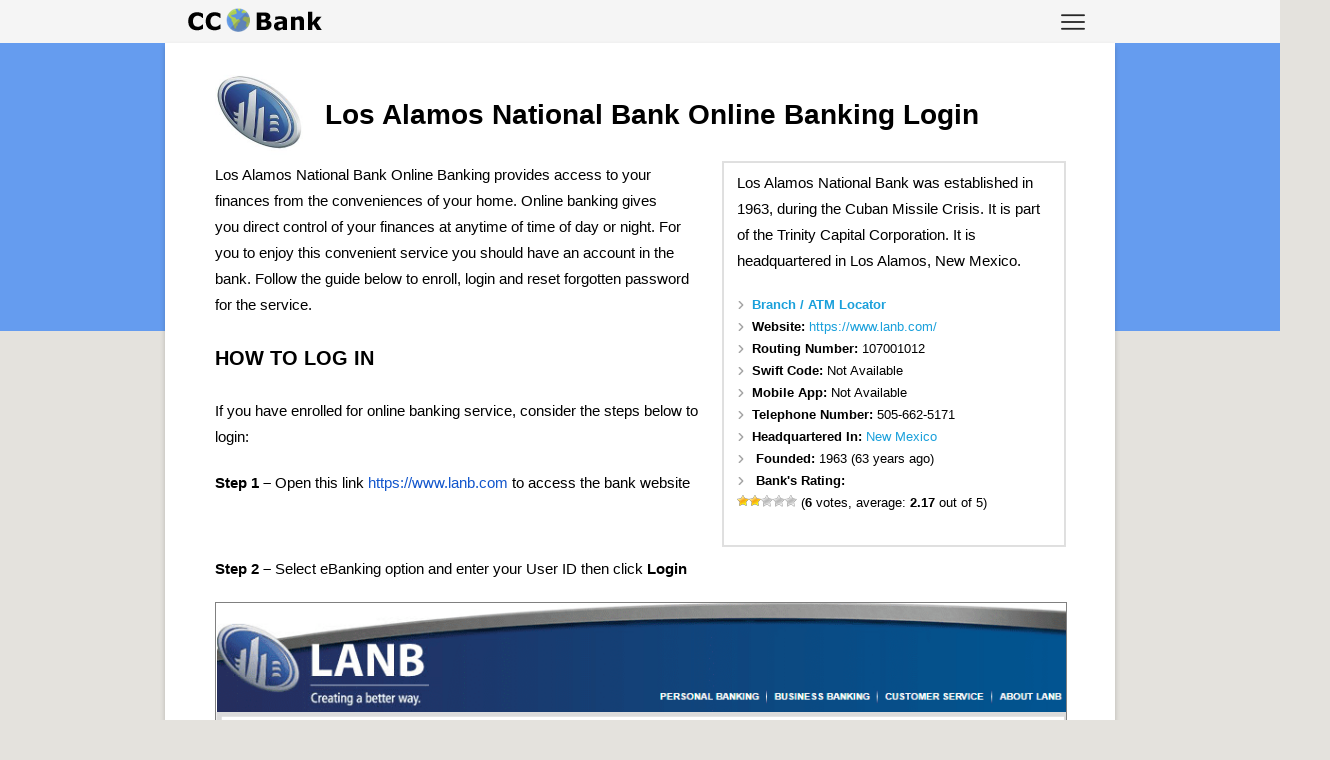

--- FILE ---
content_type: text/html; charset=UTF-8
request_url: https://ccbank.us/los-alamos-national-bank-online-banking-login/
body_size: 13162
content:
<!DOCTYPE html>
<!--[if IE 7]>
<html class="ie ie7" lang="en-US">
<![endif]-->
<!--[if IE 8]>
<html class="ie ie8" lang="en-US">
<![endif]-->
<!--[if !(IE 7) & !(IE 8)]><!-->
<html lang="en-US">
<!--<![endif]-->
<head>
<link rel="icon" type="image/png" href="https://ccbank.us/favicon.png" />
<script type="text/javascript">
    window._mNHandle = window._mNHandle || {};
    window._mNHandle.queue = window._mNHandle.queue || [];
    medianet_versionId = "3121199";
</script>
<script src="//contextual.media.net/dmedianet.js?cid=8CUL8C588" async="async"></script>
	
<script type="text/javascript">
    window._mNHandle = window._mNHandle || {};
    window._mNHandle.queue = window._mNHandle.queue || [];
    medianet_versionId = "3161199"; 
    (function() {    
        var sct = document.createElement("script"),
        winObj = window.top || window,
        sctHl = winObj.document.getElementsByTagName("script")[0];
        sct.type = "text/javascript";
        sct.src = 'https://contextual.media.net/einslmedianet.js?cid=8CUL8C588&crid=471268432&size=641x481';
        sct.async = "async";
        sctHl.parentNode.insertBefore(sct, sctHl);
    })();
</script>

<meta name="viewport" content="width=device-width" />
<title>Los Alamos National Bank Online Banking Login - &#x1F30E; CC Bank</title><style id="rocket-critical-css">ul{box-sizing:border-box}.entry-content{counter-reset:footnotes}:root{--wp--preset--font-size--normal:16px;--wp--preset--font-size--huge:42px}.post-ratings{width:100%;opacity:1}.post-ratings-loading{display:none;height:16px;text-align:left}.post-ratings-image{border:0}.post-ratings img,.post-ratings-loading img{border:0;padding:0;margin:0}html,body,div,span,iframe,h1,h2,p,a,img,ins,strong,b,ul,li,article,header{margin:0;padding:0;border:0;font-size:100%;vertical-align:baseline}body{line-height:1;background:#e4e2dd}.entry-content p{font-size:110%}a.logo{margin-top:-2px;margin-left:10px;display:inline-block}.header-container{max-width:930px;display:block;margin:0 auto;padding:0 30px}.head-menu{height:25px;background-color:#f5f5f5;margin:0 -50px;padding:8px 0 10px}.entry-content .information{width:37%;float:right;margin:0 0 10px 20px}.entry-content .information li{font-size:13px;margin:0!important;list-style-image:url("https://ccbank.us/arrow.png");word-break:break-word}.clear{clear:both}.clearfix:before,.clearfix:after{content:" ";display:table}.clearfix:after{clear:both}.information{position:relative;padding:1vh 1vw;color:#000000;background:#FFFFFF;border:1px solid #dfdfdf;box-shadow:0 0 0 1px #e0e0e0;margin-bottom:25px}.information>*{margin-bottom:10px;line-height:30px}.information a{color:#1AA0DB}.information img{display:inline-block;border:inherit}.information ul li{list-style-type:square;list-style-position:inside;margin-bottom:5px}ul{list-style:none}h1{clear:both}html{overflow-y:scroll;font-size:100%;-webkit-text-size-adjust:100%;-ms-text-size-adjust:100%}article,header{display:block}img{border:0;-ms-interpolation-mode:bicubic}.clear:after,.wrapper:after{clear:both}.clear:before,.clear:after,.wrapper:before,.wrapper:after{display:table;content:""}input{border:1px solid #ccc;font-family:inherit;padding:6px;padding:0.428571429rem}input{line-height:normal}input[type="hidden"]{border:0;border-radius:0;padding:0}.entry-content img{max-width:100%}img[class*="attachment-"]{height:auto}img.wp-post-image{max-width:100%;height:auto}iframe{max-width:100%}.single-header{margin-top:10px;display:table}#mobile-menu{display:block;width:40px;height:40px;line-height:40px;color:#727272;font-size:25px;font-weight:bold;text-align:center;position:relative;float:right}#menu-button{position:absolute;top:2px;right:5px;padding:0 15px}html{font-size:87.5%}body{font-size:14px;font-size:1rem;font-family:"Open Sans",Arial,sans-serif;text-rendering:optimizeLegibility;color:#000;overflow-x:hidden}a{outline:none;text-decoration:none;color:#15c}a:visited{color:#61c}.site{padding:0 25px 25px 25px;position:relative;box-shadow:0 3px 5px 0 rgba(0,0,0,0.2);background-color:#fff}.site-content{margin:24px 0 0;margin:1.714285714rem 0 0}.entry-header img.wp-post-image{margin:0 20px 5px 0;vertical-align:top;display:table-cell;width:90px;height:90px;min-width:90px}.entry-header .entry-title{font-size:32px;color:#000;line-height:1.4;font-weight:bold;margin-top:10px;max-width:85%;display:table-cell;vertical-align:middle}.entry-content{line-height:1.714285714}.entry-content h2{margin:24px 0;margin:1.714285714rem 0;line-height:1.714285714}.entry-content h2{font-size:20px;line-height:1.6;text-transform:uppercase;font-weight:700}.entry-content p{margin:0 0 20px;line-height:1.714285714}.entry-content ul{margin:0 0 24px;margin:0 0 1.714285714rem;line-height:1.714285714}.entry-content ul{list-style:disc inside}.entry-content li{margin:12px 0 0 16px;margin:1.3rem 0 0 0.571428571rem}.entry-content iframe{margin-bottom:24px;margin-bottom:1.714285714rem}#respond h3#reply-title #cancel-comment-reply-link{margin-left:10px;margin-left:0.714285714rem;font-weight:normal;font-size:12px;font-size:0.857142857rem}#header-menu-wrapper{display:none;background-color:#f7f7f7;width:210px;height:auto;padding:10px 0;position:absolute;margin:16px 12px;border:1px solid #737373;z-index:999;box-shadow:0 0 2px rgba(0,0,0,0.4);float:none;line-height:15px;right:-12px;top:30px}#header-menu-wrapper:after,#header-menu-wrapper:before{bottom:100%;right:15%;border:solid transparent;content:" ";height:0;width:0;position:absolute}#header-menu-wrapper:after{border-color:rgba(247,247,247,0);border-bottom-color:#f7f7f7;border-width:14px;margin-right:-14px}#header-menu-wrapper:before{border-color:rgba(115,115,115,0);border-bottom-color:#737373;border-width:16px;margin-right:-16px}#header-menu-wrapper a{display:block;padding:10px 20px;font-size:15px;text-decoration:none;color:#444444;z-index:3}@-ms-viewport{width:device-width}@viewport{width:device-width}@media screen and (max-width:600px){.entry-content{padding:0 10px}}@media screen and (min-width:600px){.site{margin:0 auto 0 auto;position:relative;max-width:850px}.site-content{float:none;width:100%}.entry-header .entry-title{font-size:28px;font-size:2rem}}@media screen and (max-width:600px){.information p{padding:0 5px}}@media screen and (max-width:960px){.entry-content .information{width:100%;margin:20px 0 10px 0;float:none}.head-menu{margin:0 -30px}}@media screen and (min-width:960px){body .site{padding:0 50px 50px 50px}}.post-ratings IMG,.post-ratings-loading IMG{border:0!important}@media screen and (max-width:600px){.entry-header .entry-title{font-size:25px}}#side-credit-link{background:#3498db;background-image:-webkit-linear-gradient(top,#3498db,#2980b9);background-image:-moz-linear-gradient(top,#3498db,#2980b9);background-image:-ms-linear-gradient(top,#3498db,#2980b9);background-image:-o-linear-gradient(top,#3498db,#2980b9);background-image:linear-gradient(to bottom,#3498db,#2980b9);-webkit-border-radius:6;-moz-border-radius:6;border-radius:6px;color:#ffffff;font-size:15px;padding:5px;display:block;text-decoration:none;text-align:center;margin:0 auto 20px}.post-ribbon{width:100%;height:40vh;background-color:#659cef;position:absolute}</style><link rel="preload" href="https://ccbank.us/wp-content/cache/min/1/3fef6bfd5639a6d87548f6d31da00bca.css" data-rocket-async="style" as="style" onload="this.onload=null;this.rel='stylesheet'" media="all" data-minify="1" />
<link rel="profile" href="http://gmpg.org/xfn/11" />
<meta name="fo-verify" content="b6a23647-c2d8-466c-b55c-c6d5509f009c">
<!--[if lt IE 9]>
<script src="https://ccbank.us/wp-content/themes/ccbank/js/html5.js" type="text/javascript"></script>
<!--[endif]-->
<meta name='robots' content='index, follow, max-image-preview:large, max-snippet:-1, max-video-preview:-1' />
	<style>img:is([sizes="auto" i], [sizes^="auto," i]) { contain-intrinsic-size: 3000px 1500px }</style>
	
	<!-- This site is optimized with the Yoast SEO plugin v26.5 - https://yoast.com/wordpress/plugins/seo/ -->
	<link rel="canonical" href="https://ccbank.us/los-alamos-national-bank-online-banking-login/" />
	<meta property="og:locale" content="en_US" />
	<meta property="og:type" content="article" />
	<meta property="og:title" content="Los Alamos National Bank Online Banking Login - &#x1F30E; CC Bank" />
	<meta property="og:description" content="Los Alamos National Bank Online Banking provides access to your finances from the conveniences of your home. Online banking gives you direct control of your finances at anytime of time of day or night. For you to enjoy this convenient service you should have an account in the bank. Follow the guide below to enroll, login and reset [&hellip;]" />
	<meta property="og:url" content="https://ccbank.us/los-alamos-national-bank-online-banking-login/" />
	<meta property="og:site_name" content="&#x1F30E; CC Bank" />
	<meta property="article:published_time" content="2016-12-09T16:03:54+00:00" />
	<meta property="article:modified_time" content="2025-09-08T12:16:49+00:00" />
	<meta property="og:image" content="https://ccbank.us/wp-content/uploads/logo-603.png" />
	<meta property="og:image:width" content="180" />
	<meta property="og:image:height" content="180" />
	<meta property="og:image:type" content="image/png" />
	<meta name="author" content="Jimmy" />
	<meta name="twitter:card" content="summary_large_image" />
	<meta name="twitter:label1" content="Written by" />
	<meta name="twitter:data1" content="Jimmy" />
	<meta name="twitter:label2" content="Est. reading time" />
	<meta name="twitter:data2" content="2 minutes" />
	<script type="application/ld+json" class="yoast-schema-graph">{"@context":"https://schema.org","@graph":[{"@type":"WebPage","@id":"https://ccbank.us/los-alamos-national-bank-online-banking-login/","url":"https://ccbank.us/los-alamos-national-bank-online-banking-login/","name":"Los Alamos National Bank Online Banking Login - &#x1F30E; CC Bank","isPartOf":{"@id":"https://ccbank.us/#website"},"primaryImageOfPage":{"@id":"https://ccbank.us/los-alamos-national-bank-online-banking-login/#primaryimage"},"image":{"@id":"https://ccbank.us/los-alamos-national-bank-online-banking-login/#primaryimage"},"thumbnailUrl":"https://ccbank.us/wp-content/uploads/logo-603.png","datePublished":"2016-12-09T16:03:54+00:00","dateModified":"2025-09-08T12:16:49+00:00","author":{"@id":"https://ccbank.us/#/schema/person/c6434f726936d6cf636bf4f11f786e62"},"breadcrumb":{"@id":"https://ccbank.us/los-alamos-national-bank-online-banking-login/#breadcrumb"},"inLanguage":"en-US","potentialAction":[{"@type":"ReadAction","target":["https://ccbank.us/los-alamos-national-bank-online-banking-login/"]}]},{"@type":"ImageObject","inLanguage":"en-US","@id":"https://ccbank.us/los-alamos-national-bank-online-banking-login/#primaryimage","url":"https://ccbank.us/wp-content/uploads/logo-603.png","contentUrl":"https://ccbank.us/wp-content/uploads/logo-603.png","width":180,"height":180},{"@type":"BreadcrumbList","@id":"https://ccbank.us/los-alamos-national-bank-online-banking-login/#breadcrumb","itemListElement":[{"@type":"ListItem","position":1,"name":"Home","item":"https://ccbank.us/"},{"@type":"ListItem","position":2,"name":"Los Alamos National Bank Online Banking Login"}]},{"@type":"WebSite","@id":"https://ccbank.us/#website","url":"https://ccbank.us/","name":"&#x1F30E; CC Bank","description":"","potentialAction":[{"@type":"SearchAction","target":{"@type":"EntryPoint","urlTemplate":"https://ccbank.us/?s={search_term_string}"},"query-input":{"@type":"PropertyValueSpecification","valueRequired":true,"valueName":"search_term_string"}}],"inLanguage":"en-US"},{"@type":"Person","@id":"https://ccbank.us/#/schema/person/c6434f726936d6cf636bf4f11f786e62","name":"Jimmy","image":{"@type":"ImageObject","inLanguage":"en-US","@id":"https://ccbank.us/#/schema/person/image/","url":"https://secure.gravatar.com/avatar/c7cb73c6b5027b72b32d9183cd50ae9d41a654c16f451482db8889fd3a9ce9ce?s=96&r=g","contentUrl":"https://secure.gravatar.com/avatar/c7cb73c6b5027b72b32d9183cd50ae9d41a654c16f451482db8889fd3a9ce9ce?s=96&r=g","caption":"Jimmy"}}]}</script>
	<!-- / Yoast SEO plugin. -->


<link rel='dns-prefetch' href='//fonts.googleapis.com' />
<link rel='stylesheet' id='wp-block-library-css' href='https://ccbank.us/wp-includes/css/dist/block-library/style.min.css?ver=6.8.3' type='text/css' media='all' />
<style id='classic-theme-styles-inline-css' type='text/css'>
/*! This file is auto-generated */
.wp-block-button__link{color:#fff;background-color:#32373c;border-radius:9999px;box-shadow:none;text-decoration:none;padding:calc(.667em + 2px) calc(1.333em + 2px);font-size:1.125em}.wp-block-file__button{background:#32373c;color:#fff;text-decoration:none}
</style>
<style id='global-styles-inline-css' type='text/css'>
:root{--wp--preset--aspect-ratio--square: 1;--wp--preset--aspect-ratio--4-3: 4/3;--wp--preset--aspect-ratio--3-4: 3/4;--wp--preset--aspect-ratio--3-2: 3/2;--wp--preset--aspect-ratio--2-3: 2/3;--wp--preset--aspect-ratio--16-9: 16/9;--wp--preset--aspect-ratio--9-16: 9/16;--wp--preset--color--black: #000000;--wp--preset--color--cyan-bluish-gray: #abb8c3;--wp--preset--color--white: #ffffff;--wp--preset--color--pale-pink: #f78da7;--wp--preset--color--vivid-red: #cf2e2e;--wp--preset--color--luminous-vivid-orange: #ff6900;--wp--preset--color--luminous-vivid-amber: #fcb900;--wp--preset--color--light-green-cyan: #7bdcb5;--wp--preset--color--vivid-green-cyan: #00d084;--wp--preset--color--pale-cyan-blue: #8ed1fc;--wp--preset--color--vivid-cyan-blue: #0693e3;--wp--preset--color--vivid-purple: #9b51e0;--wp--preset--gradient--vivid-cyan-blue-to-vivid-purple: linear-gradient(135deg,rgba(6,147,227,1) 0%,rgb(155,81,224) 100%);--wp--preset--gradient--light-green-cyan-to-vivid-green-cyan: linear-gradient(135deg,rgb(122,220,180) 0%,rgb(0,208,130) 100%);--wp--preset--gradient--luminous-vivid-amber-to-luminous-vivid-orange: linear-gradient(135deg,rgba(252,185,0,1) 0%,rgba(255,105,0,1) 100%);--wp--preset--gradient--luminous-vivid-orange-to-vivid-red: linear-gradient(135deg,rgba(255,105,0,1) 0%,rgb(207,46,46) 100%);--wp--preset--gradient--very-light-gray-to-cyan-bluish-gray: linear-gradient(135deg,rgb(238,238,238) 0%,rgb(169,184,195) 100%);--wp--preset--gradient--cool-to-warm-spectrum: linear-gradient(135deg,rgb(74,234,220) 0%,rgb(151,120,209) 20%,rgb(207,42,186) 40%,rgb(238,44,130) 60%,rgb(251,105,98) 80%,rgb(254,248,76) 100%);--wp--preset--gradient--blush-light-purple: linear-gradient(135deg,rgb(255,206,236) 0%,rgb(152,150,240) 100%);--wp--preset--gradient--blush-bordeaux: linear-gradient(135deg,rgb(254,205,165) 0%,rgb(254,45,45) 50%,rgb(107,0,62) 100%);--wp--preset--gradient--luminous-dusk: linear-gradient(135deg,rgb(255,203,112) 0%,rgb(199,81,192) 50%,rgb(65,88,208) 100%);--wp--preset--gradient--pale-ocean: linear-gradient(135deg,rgb(255,245,203) 0%,rgb(182,227,212) 50%,rgb(51,167,181) 100%);--wp--preset--gradient--electric-grass: linear-gradient(135deg,rgb(202,248,128) 0%,rgb(113,206,126) 100%);--wp--preset--gradient--midnight: linear-gradient(135deg,rgb(2,3,129) 0%,rgb(40,116,252) 100%);--wp--preset--font-size--small: 13px;--wp--preset--font-size--medium: 20px;--wp--preset--font-size--large: 36px;--wp--preset--font-size--x-large: 42px;--wp--preset--spacing--20: 0.44rem;--wp--preset--spacing--30: 0.67rem;--wp--preset--spacing--40: 1rem;--wp--preset--spacing--50: 1.5rem;--wp--preset--spacing--60: 2.25rem;--wp--preset--spacing--70: 3.38rem;--wp--preset--spacing--80: 5.06rem;--wp--preset--shadow--natural: 6px 6px 9px rgba(0, 0, 0, 0.2);--wp--preset--shadow--deep: 12px 12px 50px rgba(0, 0, 0, 0.4);--wp--preset--shadow--sharp: 6px 6px 0px rgba(0, 0, 0, 0.2);--wp--preset--shadow--outlined: 6px 6px 0px -3px rgba(255, 255, 255, 1), 6px 6px rgba(0, 0, 0, 1);--wp--preset--shadow--crisp: 6px 6px 0px rgba(0, 0, 0, 1);}:where(.is-layout-flex){gap: 0.5em;}:where(.is-layout-grid){gap: 0.5em;}body .is-layout-flex{display: flex;}.is-layout-flex{flex-wrap: wrap;align-items: center;}.is-layout-flex > :is(*, div){margin: 0;}body .is-layout-grid{display: grid;}.is-layout-grid > :is(*, div){margin: 0;}:where(.wp-block-columns.is-layout-flex){gap: 2em;}:where(.wp-block-columns.is-layout-grid){gap: 2em;}:where(.wp-block-post-template.is-layout-flex){gap: 1.25em;}:where(.wp-block-post-template.is-layout-grid){gap: 1.25em;}.has-black-color{color: var(--wp--preset--color--black) !important;}.has-cyan-bluish-gray-color{color: var(--wp--preset--color--cyan-bluish-gray) !important;}.has-white-color{color: var(--wp--preset--color--white) !important;}.has-pale-pink-color{color: var(--wp--preset--color--pale-pink) !important;}.has-vivid-red-color{color: var(--wp--preset--color--vivid-red) !important;}.has-luminous-vivid-orange-color{color: var(--wp--preset--color--luminous-vivid-orange) !important;}.has-luminous-vivid-amber-color{color: var(--wp--preset--color--luminous-vivid-amber) !important;}.has-light-green-cyan-color{color: var(--wp--preset--color--light-green-cyan) !important;}.has-vivid-green-cyan-color{color: var(--wp--preset--color--vivid-green-cyan) !important;}.has-pale-cyan-blue-color{color: var(--wp--preset--color--pale-cyan-blue) !important;}.has-vivid-cyan-blue-color{color: var(--wp--preset--color--vivid-cyan-blue) !important;}.has-vivid-purple-color{color: var(--wp--preset--color--vivid-purple) !important;}.has-black-background-color{background-color: var(--wp--preset--color--black) !important;}.has-cyan-bluish-gray-background-color{background-color: var(--wp--preset--color--cyan-bluish-gray) !important;}.has-white-background-color{background-color: var(--wp--preset--color--white) !important;}.has-pale-pink-background-color{background-color: var(--wp--preset--color--pale-pink) !important;}.has-vivid-red-background-color{background-color: var(--wp--preset--color--vivid-red) !important;}.has-luminous-vivid-orange-background-color{background-color: var(--wp--preset--color--luminous-vivid-orange) !important;}.has-luminous-vivid-amber-background-color{background-color: var(--wp--preset--color--luminous-vivid-amber) !important;}.has-light-green-cyan-background-color{background-color: var(--wp--preset--color--light-green-cyan) !important;}.has-vivid-green-cyan-background-color{background-color: var(--wp--preset--color--vivid-green-cyan) !important;}.has-pale-cyan-blue-background-color{background-color: var(--wp--preset--color--pale-cyan-blue) !important;}.has-vivid-cyan-blue-background-color{background-color: var(--wp--preset--color--vivid-cyan-blue) !important;}.has-vivid-purple-background-color{background-color: var(--wp--preset--color--vivid-purple) !important;}.has-black-border-color{border-color: var(--wp--preset--color--black) !important;}.has-cyan-bluish-gray-border-color{border-color: var(--wp--preset--color--cyan-bluish-gray) !important;}.has-white-border-color{border-color: var(--wp--preset--color--white) !important;}.has-pale-pink-border-color{border-color: var(--wp--preset--color--pale-pink) !important;}.has-vivid-red-border-color{border-color: var(--wp--preset--color--vivid-red) !important;}.has-luminous-vivid-orange-border-color{border-color: var(--wp--preset--color--luminous-vivid-orange) !important;}.has-luminous-vivid-amber-border-color{border-color: var(--wp--preset--color--luminous-vivid-amber) !important;}.has-light-green-cyan-border-color{border-color: var(--wp--preset--color--light-green-cyan) !important;}.has-vivid-green-cyan-border-color{border-color: var(--wp--preset--color--vivid-green-cyan) !important;}.has-pale-cyan-blue-border-color{border-color: var(--wp--preset--color--pale-cyan-blue) !important;}.has-vivid-cyan-blue-border-color{border-color: var(--wp--preset--color--vivid-cyan-blue) !important;}.has-vivid-purple-border-color{border-color: var(--wp--preset--color--vivid-purple) !important;}.has-vivid-cyan-blue-to-vivid-purple-gradient-background{background: var(--wp--preset--gradient--vivid-cyan-blue-to-vivid-purple) !important;}.has-light-green-cyan-to-vivid-green-cyan-gradient-background{background: var(--wp--preset--gradient--light-green-cyan-to-vivid-green-cyan) !important;}.has-luminous-vivid-amber-to-luminous-vivid-orange-gradient-background{background: var(--wp--preset--gradient--luminous-vivid-amber-to-luminous-vivid-orange) !important;}.has-luminous-vivid-orange-to-vivid-red-gradient-background{background: var(--wp--preset--gradient--luminous-vivid-orange-to-vivid-red) !important;}.has-very-light-gray-to-cyan-bluish-gray-gradient-background{background: var(--wp--preset--gradient--very-light-gray-to-cyan-bluish-gray) !important;}.has-cool-to-warm-spectrum-gradient-background{background: var(--wp--preset--gradient--cool-to-warm-spectrum) !important;}.has-blush-light-purple-gradient-background{background: var(--wp--preset--gradient--blush-light-purple) !important;}.has-blush-bordeaux-gradient-background{background: var(--wp--preset--gradient--blush-bordeaux) !important;}.has-luminous-dusk-gradient-background{background: var(--wp--preset--gradient--luminous-dusk) !important;}.has-pale-ocean-gradient-background{background: var(--wp--preset--gradient--pale-ocean) !important;}.has-electric-grass-gradient-background{background: var(--wp--preset--gradient--electric-grass) !important;}.has-midnight-gradient-background{background: var(--wp--preset--gradient--midnight) !important;}.has-small-font-size{font-size: var(--wp--preset--font-size--small) !important;}.has-medium-font-size{font-size: var(--wp--preset--font-size--medium) !important;}.has-large-font-size{font-size: var(--wp--preset--font-size--large) !important;}.has-x-large-font-size{font-size: var(--wp--preset--font-size--x-large) !important;}
:where(.wp-block-post-template.is-layout-flex){gap: 1.25em;}:where(.wp-block-post-template.is-layout-grid){gap: 1.25em;}
:where(.wp-block-columns.is-layout-flex){gap: 2em;}:where(.wp-block-columns.is-layout-grid){gap: 2em;}
:root :where(.wp-block-pullquote){font-size: 1.5em;line-height: 1.6;}
</style>
<link rel='stylesheet' id='bbp-default-css' href='https://ccbank.us/wp-content/plugins/bbpress/templates/default/css/bbpress.min.css?ver=2.6.14' type='text/css' media='all' />
<link rel='stylesheet' id='wpfla-style-handle-css' href='https://ccbank.us/wp-content/plugins/wp-first-letter-avatar/css/style.css?ver=6.8.3' type='text/css' media='all' />
<link rel='stylesheet' id='math-captcha-frontend-css' href='https://ccbank.us/wp-content/plugins/wp-math-captcha/css/frontend.css?ver=6.8.3' type='text/css' media='all' />
<link rel='stylesheet' id='wp-postratings-css' href='https://ccbank.us/wp-content/plugins/wp-postratings/css/postratings-css.css?ver=1.91.2' type='text/css' media='all' />
<link rel='stylesheet' id='ccbank-style-css' href='https://ccbank.us/wp-content/themes/ccbank/style.css?ver=6.8.3' type='text/css' media='all' />
<!--[if lt IE 9]>
<link rel='stylesheet' id='ccbank-ie-css' href='https://ccbank.us/wp-content/themes/ccbank/css/ie.css?ver=20121010' type='text/css' media='all' />
<![endif]-->

<script type="text/javascript" src="https://ccbank.us/wp-content/themes/ccbank/js/jquery.min.js" id="jquery-js" defer></script>
<script data-minify="1" type="text/javascript" src="https://ccbank.us/wp-content/cache/min/1/wp-content/themes/ccbank/js/loader.js?ver=1762074063" id="loader-js" defer></script>
<link rel="https://api.w.org/" href="https://ccbank.us/wp-json/" /><link rel="alternate" title="JSON" type="application/json" href="https://ccbank.us/wp-json/wp/v2/posts/23067" /><link rel="alternate" title="oEmbed (JSON)" type="application/json+oembed" href="https://ccbank.us/wp-json/oembed/1.0/embed?url=https%3A%2F%2Fccbank.us%2Flos-alamos-national-bank-online-banking-login%2F&#038;lang=en" />
<link rel="alternate" title="oEmbed (XML)" type="text/xml+oembed" href="https://ccbank.us/wp-json/oembed/1.0/embed?url=https%3A%2F%2Fccbank.us%2Flos-alamos-national-bank-online-banking-login%2F&#038;format=xml&#038;lang=en" />
<link rel="icon" href="https://ccbank.us/wp-content/uploads/2017/11/favicon.png" sizes="32x32" />
<link rel="icon" href="https://ccbank.us/wp-content/uploads/2017/11/favicon.png" sizes="192x192" />
<link rel="apple-touch-icon" href="https://ccbank.us/wp-content/uploads/2017/11/favicon.png" />
<meta name="msapplication-TileImage" content="https://ccbank.us/wp-content/uploads/2017/11/favicon.png" />
<script>
/*! loadCSS rel=preload polyfill. [c]2017 Filament Group, Inc. MIT License */
(function(w){"use strict";if(!w.loadCSS){w.loadCSS=function(){}}
var rp=loadCSS.relpreload={};rp.support=(function(){var ret;try{ret=w.document.createElement("link").relList.supports("preload")}catch(e){ret=!1}
return function(){return ret}})();rp.bindMediaToggle=function(link){var finalMedia=link.media||"all";function enableStylesheet(){link.media=finalMedia}
if(link.addEventListener){link.addEventListener("load",enableStylesheet)}else if(link.attachEvent){link.attachEvent("onload",enableStylesheet)}
setTimeout(function(){link.rel="stylesheet";link.media="only x"});setTimeout(enableStylesheet,3000)};rp.poly=function(){if(rp.support()){return}
var links=w.document.getElementsByTagName("link");for(var i=0;i<links.length;i++){var link=links[i];if(link.rel==="preload"&&link.getAttribute("as")==="style"&&!link.getAttribute("data-loadcss")){link.setAttribute("data-loadcss",!0);rp.bindMediaToggle(link)}}};if(!rp.support()){rp.poly();var run=w.setInterval(rp.poly,500);if(w.addEventListener){w.addEventListener("load",function(){rp.poly();w.clearInterval(run)})}else if(w.attachEvent){w.attachEvent("onload",function(){rp.poly();w.clearInterval(run)})}}
if(typeof exports!=="undefined"){exports.loadCSS=loadCSS}
else{w.loadCSS=loadCSS}}(typeof global!=="undefined"?global:this))
</script></head>

<body class="wp-singular post-template-default single single-post postid-23067 single-format-standard wp-theme-ccbank single-author" itemscope="itemscope" itemtype="http://schema.org/WebPage">

<div class="head-menu">
	<div class="header-container">
	<a href="https://ccbank.us/" rel="home" class="logo"><img height="30" width="140" alt="CC Bank: Online Banking Log In Instructions & Information" src="https://ccbank.us/logo.png"></a>

		<span id="mobile-menu">
		<img id="menu-button" width="24" height="24" src="https://ccbank.us/menu.png" alt="Menu">
			<div id="header-menu-wrapper" itemscope="itemscope" itemtype="http://schema.org/SiteNavigationElement" role="navigation">
				<a href="https://ccbank.us/">Login Instructions</a>
				<a href="https://ccbank.us/resources/">Resources</a>
				<a href="https://ccbank.us/blog/">Blog</a>
			</div>
		</span>

	</div>
</div>
	<div class="post-ribbon"></div>


<div id="page" class="site">
	<div id="main" class="wrapper">
<style>
.entry-content img, .comment-content img, .widget img {border: 1px solid grey;}
</style>

	<div id="primary" class="site-content">
		<div id="content" role="main">

			
					<article id="post-23067" class="post-23067 post type-post status-publish format-standard has-post-thumbnail category-usa-banks">
				<header class="entry-header"><meta http-equiv="Content-Type" content="text/html; charset=utf-8">

<div id="632371619">
    <script type="text/javascript">
        try {
            window._mNHandle.queue.push(function () {
                window._mNDetails.loadTag("632371619", "850x203", "632371619");
            });
        }
        catch (error) {
        }
    </script>
</div>
						<div class="single-header">
			<img width="90" height="90" src="https://ccbank.us/wp-content/uploads/logo-603-90x90.png" class="attachment-thumbnail size-thumbnail wp-post-image" alt="" decoding="async" srcset="https://ccbank.us/wp-content/uploads/logo-603-90x90.png 90w, https://ccbank.us/wp-content/uploads/logo-603-120x120.png 120w, https://ccbank.us/wp-content/uploads/logo-603.png 180w" sizes="(max-width: 90px) 100vw, 90px" />			<h1 class="entry-title" itemprop="headline">Los Alamos National Bank Online Banking Login</h1>
					</header><!-- .entry-header -->

				<div class="entry-content" itemprop="text">
		<div class="information">
		<p>Los Alamos National Bank was established in 1963, during the Cuban Missile Crisis. It is part of the Trinity Capital Corporation. It is headquartered in Los Alamos, New Mexico.</p>
		
		<ul>

																	
						
											


									

						
			<li><a target="_blank" href="https://www.lanb.com/home/customer-service/locate-an-office/office-hours"><b>Branch / ATM Locator</b></a></li>
		
		
		<li><b>Website: </b><a id="website-click" target="_blank" href="https://www.lanb.com/">https://www.lanb.com/</a></li>
		
					<li><b>Routing Number: </b>107001012</li>
			<li><b>Swift Code: </b>
									Not Available</li>
		
		<li><b>Mobile App: </b>
															Not Available
					</li>
		
		<li><b>Telephone Number: </b>505-662-5171</li>
		
		    <li><b>Headquartered In: </b><a href="https://ccbank.us/banks-usa/new-mexico/" title="List of banks headquartered in New Mexico">New Mexico</a></li>
			
					<li>
				<b>Founded: </b>
				1963 (63 years ago)
			</li>
				
		<li>
						<b>Bank's Rating: </b>
				<div id="post-ratings-23067" class="post-ratings" itemscope itemtype="https://schema.org/Article" data-nonce="d706cbd629"><img id="rating_23067_1" src="https://ccbank.us/wp-content/plugins/wp-postratings/images/stars/rating_on.gif" alt="" title="" onmouseover="current_rating(23067, 1, '');" onmouseout="ratings_off(2.2, 0, 0);" onclick="rate_post();" onkeypress="rate_post();" style="cursor: pointer; border: 0px;" /><img id="rating_23067_2" src="https://ccbank.us/wp-content/plugins/wp-postratings/images/stars/rating_on.gif" alt="" title="" onmouseover="current_rating(23067, 2, '');" onmouseout="ratings_off(2.2, 0, 0);" onclick="rate_post();" onkeypress="rate_post();" style="cursor: pointer; border: 0px;" /><img id="rating_23067_3" src="https://ccbank.us/wp-content/plugins/wp-postratings/images/stars/rating_off.gif" alt="" title="" onmouseover="current_rating(23067, 3, '');" onmouseout="ratings_off(2.2, 0, 0);" onclick="rate_post();" onkeypress="rate_post();" style="cursor: pointer; border: 0px;" /><img id="rating_23067_4" src="https://ccbank.us/wp-content/plugins/wp-postratings/images/stars/rating_off.gif" alt="" title="" onmouseover="current_rating(23067, 4, '');" onmouseout="ratings_off(2.2, 0, 0);" onclick="rate_post();" onkeypress="rate_post();" style="cursor: pointer; border: 0px;" /><img id="rating_23067_5" src="https://ccbank.us/wp-content/plugins/wp-postratings/images/stars/rating_off.gif" alt="" title="" onmouseover="current_rating(23067, 5, '');" onmouseout="ratings_off(2.2, 0, 0);" onclick="rate_post();" onkeypress="rate_post();" style="cursor: pointer; border: 0px;" /> (<strong>6</strong> votes, average: <strong>2.17</strong> out of 5)<br /><span class="post-ratings-text" id="ratings_23067_text"></span><meta itemprop="name" content="Los Alamos National Bank Online Banking Login" /><meta itemprop="headline" content="Los Alamos National Bank Online Banking Login" /><meta itemprop="description" content="Los Alamos National Bank Online Banking&nbsp;provides access to your finances from the conveniences of your home. Online banking gives you&nbsp;direct control of your finances at anytime of time of day or nig..." /><meta itemprop="datePublished" content="2016-12-09T16:03:54+00:00" /><meta itemprop="dateModified" content="2025-09-08T12:16:49+00:00" /><meta itemprop="url" content="https://ccbank.us/los-alamos-national-bank-online-banking-login/" /><meta itemprop="author" content="Jimmy" /><meta itemprop="mainEntityOfPage" content="https://ccbank.us/los-alamos-national-bank-online-banking-login/" /><div style="display: none;" itemprop="image" itemscope itemtype="https://schema.org/ImageObject"><meta itemprop="url" content="https://ccbank.us/wp-content/uploads/logo-603-90x90.png" /><meta itemprop="width" content="90" /><meta itemprop="height" content="90" /></div><div style="display: none;" itemprop="publisher" itemscope itemtype="https://schema.org/Organization"><meta itemprop="name" content="&#x1F30E; CC Bank" /><meta itemprop="url" content="https://ccbank.us" /><div itemprop="logo" itemscope itemtype="https://schema.org/ImageObject"><meta itemprop="url" content="" /></div></div><div style="display: none;" itemprop="aggregateRating" itemscope itemtype="https://schema.org/AggregateRating"><meta itemprop="bestRating" content="5" /><meta itemprop="worstRating" content="1" /><meta itemprop="ratingValue" content="2.17" /><meta itemprop="ratingCount" content="6" /></div></div><div id="post-ratings-23067-loading" class="post-ratings-loading"><img src="https://ccbank.us/wp-content/plugins/wp-postratings/images/loading.gif" width="16" height="16" class="post-ratings-image" />Loading...</div>		</li>
		
		
		</ul>
				</div>	
		
		<p>Los Alamos National Bank Online Banking provides access to your finances from the conveniences of your home. Online banking gives you direct control of your finances at anytime of time of day or night. For you to enjoy this convenient service you should have an account in the bank. Follow the guide below to enroll, login and reset forgotten password for the service.</p><div style="max-width: 450px;">
<script id="mNCC" language="javascript">
    medianet_width = "850";
    medianet_height = "203";
    medianet_crid = "632371619";
    medianet_versionId = "3111299";
    medianet_chnm = "";//Used to specify the channel name
</script>
<script src="//contextual.media.net/nmedianet.js?cid=8CUL8C588"></script>
</div>
<h2>HOW TO LOG IN</h2>
<p>If you have enrolled for online banking service, consider the steps below to login:</p>
<p><strong>Step 1 – </strong>Open this link <a href="https://www.lanb.com" target="_blank">https://www.lanb.com</a> to access the bank website</p><div class="clear clearfix"></div><script src="//contextual.media.net/nmedianet.js?cid=8CUL8C588"></script>
<p><strong>Step 2 – </strong>Select eBanking option and enter your User ID then click <strong>Login</strong></p>
<p><img fetchpriority="high" decoding="async" class="alignnone wp-image-23072 size-full" src="https://ccbank.us/wp-content/uploads/Login-80.png" alt="login" width="898" height="498" srcset="https://ccbank.us/wp-content/uploads/Login-80.png 898w, https://ccbank.us/wp-content/uploads/Login-80-300x166.png 300w, https://ccbank.us/wp-content/uploads/Login-80-624x346.png 624w" sizes="(max-width: 898px) 100vw, 898px" /></p>
<p><strong>Step 3 – </strong>Once prompted for the one-time verification code click <strong>Continue with Security Code</strong></p>
<p><img decoding="async" class="alignnone wp-image-23073 size-full" src="https://ccbank.us/wp-content/uploads/Login2-57.png" alt="login2" width="729" height="439" srcset="https://ccbank.us/wp-content/uploads/Login2-57.png 729w, https://ccbank.us/wp-content/uploads/Login2-57-300x181.png 300w, https://ccbank.us/wp-content/uploads/Login2-57-624x376.png 624w" sizes="(max-width: 729px) 100vw, 729px" /></p>
<p><strong>Step 4 – </strong>Choose how to receive the code then click <strong>Continue</strong></p>
<p><img loading="lazy" decoding="async" class="alignnone wp-image-23074 size-full" src="https://ccbank.us/wp-content/uploads/Login3-23.png" alt="login3" width="770" height="521" srcset="https://ccbank.us/wp-content/uploads/Login3-23.png 770w, https://ccbank.us/wp-content/uploads/Login3-23-300x203.png 300w, https://ccbank.us/wp-content/uploads/Login3-23-624x422.png 624w" sizes="auto, (max-width: 770px) 100vw, 770px" /></p>
<p>Once you receive the code enter it and submit. The bank will verifying your credentials and allow you to access your account</p>
<h2>FORGOTTEN PASSWORD/LOG ID</h2>
<p>The Los Alamos National Bank online banking verification feature has eased the way customers can manage their accounts. The verification features removes all worries of forgetting your password since it allows you to use the code to set up a new password. In case you need help call the bank customer care at 505-662-5171 or email at <a href="mailto:lanb@lanb.com">lanb@lanb.com</a> .</p>
<h2>HOW TO ENROLL</h2>
<p>The Los Alamos National Bank customers with checking or savings account are eligible to enroll in the service. Consider the steps below when signing up:</p><div><br><center></center><br></div>
<p><strong>Step 1 – </strong>In the bank homepage, kindly click <strong>Sign Up Now</strong> link</p>
<p><img loading="lazy" decoding="async" class="alignnone wp-image-23068 size-full" src="https://ccbank.us/wp-content/uploads/Enroll-78.png" alt="enroll" width="901" height="493" srcset="https://ccbank.us/wp-content/uploads/Enroll-78.png 901w, https://ccbank.us/wp-content/uploads/Enroll-78-300x164.png 300w, https://ccbank.us/wp-content/uploads/Enroll-78-624x341.png 624w" sizes="auto, (max-width: 901px) 100vw, 901px" /></p>
<p><strong>Step 2 – </strong>In the new page, click <strong>Enroll Here </strong>button</p>
<p><img loading="lazy" decoding="async" class="alignnone wp-image-23069 size-full" src="https://ccbank.us/wp-content/uploads/Enroll2-73.png" alt="enroll2" width="896" height="566" srcset="https://ccbank.us/wp-content/uploads/Enroll2-73.png 896w, https://ccbank.us/wp-content/uploads/Enroll2-73-300x190.png 300w, https://ccbank.us/wp-content/uploads/Enroll2-73-624x394.png 624w" sizes="auto, (max-width: 896px) 100vw, 896px" /></p><div><br><center></center><br></div>
<p><strong>Step 3 – </strong>Select your account type and review the eBanking terms and conditions then click <strong>Continue</strong></p>
<p><img loading="lazy" decoding="async" class="alignnone wp-image-23070 size-full" src="https://ccbank.us/wp-content/uploads/Enroll3-28.png" alt="enroll3" width="915" height="585" srcset="https://ccbank.us/wp-content/uploads/Enroll3-28.png 915w, https://ccbank.us/wp-content/uploads/Enroll3-28-300x192.png 300w, https://ccbank.us/wp-content/uploads/Enroll3-28-624x399.png 624w" sizes="auto, (max-width: 915px) 100vw, 915px" /></p>
<p><strong>Step 4 – </strong>Provide all the requested information then click <strong>Continue</strong> to submit it</p>
<p><img loading="lazy" decoding="async" class="alignnone wp-image-23071 size-full" src="https://ccbank.us/wp-content/uploads/Enroll4-4.png" alt="enroll4" width="1000" height="671" srcset="https://ccbank.us/wp-content/uploads/Enroll4-4.png 1000w, https://ccbank.us/wp-content/uploads/Enroll4-4-300x201.png 300w, https://ccbank.us/wp-content/uploads/Enroll4-4-624x419.png 624w" sizes="auto, (max-width: 1000px) 100vw, 1000px" /></p>
<p>The bank will then review your credentials and allow you to continue with the enrollment process to set up your login credentials.</p>
<h2>MANAGE LOS ALAMOS NATIONAL BANK ONLINE ACCOUNT</h2>
<p>Los Alamos National Bank online banking enables its customers to:</p>
<ul>
<li>View your account activity</li>
<li>See check images</li>
<li>Transfer funds between accounts</li>
<li>Pay your bills</li>
<li>View and download account statements</li>
</ul>
</p>				
			<h2>Federal Holiday Schedule for 2025 & 2026</h2>
		<p>These are the federal holidays of which the Federal Reserve Bank is closed.<br>
		Los Alamos National Bank and other financial institutes are closed on the same holidays.</p>
<table class="holiday-table">
		<thead>
			<tr>
				<th>Holiday</th>
				<th>2025</th>
				<th>2026</th>
			</tr>
		</thead>
		<tbody>
			<tr>
				<td>New Year's Day</td>
				<td>January 2</td>
				<td>January 1</td>
			</tr>
			<tr>
				<td>Martin Luther King Day</td>
				<td>January 20</td>
				<td>January 19</td>
			</tr>
			<tr>
				<td>Presidents Day</td>
				<td>February 17</td>
				<td>February 16</td>
			</tr>
			<tr>
				<td>Memorial Day</td>
				<td>May 26</td>
				<td>May 25</td>
			</tr>
			<tr>
				<td>Juneteenth Independence Day</td>
				<td>June 19</td>
				<td>June 19</td>
			</tr>
			<tr>
				<td>Independence Day</td>
				<td>July 4</td>
				<td>July 3</td>
			</tr>
			<tr>
				<td>Labor Day</td>
				<td>September 1</td>
				<td>September 7</td>
			</tr>
			<tr>
				<td>Columbus Day</td>
				<td>October 13</td>
				<td>October 12</td>
			</tr>
			<tr>
				<td>Veterans Day</td>
				<td>November 11</td>
				<td>November 11</td>
			</tr>
			<tr>
				<td>Thanksgiving Day</td>
				<td>November 27</td>
				<td>November 26</td>
			</tr>
			<tr>
				<td>Christmas Day</td>
				<td>December 25</td>
				<td>December 25</td>
			</tr>
		</tbody>
		</table>
	

		

<div id="comments" class="comments-area">

	
	
		
		<div id="respond" class="comment-respond">
		<h3 id="reply-title" class="comment-reply-title">Leave a Comment <small><a rel="nofollow" id="cancel-comment-reply-link" href="/los-alamos-national-bank-online-banking-login/#respond" style="display:none;">Cancel reply</a></small></h3><form action="https://ccbank.us/wp-comments-post.php" method="post" id="commentform" class="comment-form"><p class="comment-form-comment"><label for="comment">Comment <span class="required">*</span></label> <textarea autocomplete="new-password"  id="gde04ad1c5"  name="gde04ad1c5"   cols="45" rows="8" maxlength="65525" required="required"></textarea><textarea id="comment" aria-label="hp-comment" aria-hidden="true" name="comment" autocomplete="new-password" style="padding:0 !important;clip:rect(1px, 1px, 1px, 1px) !important;position:absolute !important;white-space:nowrap !important;height:1px !important;width:1px !important;overflow:hidden !important;" tabindex="-1"></textarea><script data-noptimize>document.getElementById("comment").setAttribute( "id", "ab215e6d6a0801c68fcdd97295820796" );document.getElementById("gde04ad1c5").setAttribute( "id", "comment" );</script></p><p id="comment-form-author"><label for="author">Name  <span class="required">*</span></label> <input id="author" name="author" placeholder="" type="text" value="" size="30" /></p>
<p class="form-submit"><input name="submit" type="submit" id="submit" class="submit" value="Submit Comment" /> <input type='hidden' name='comment_post_ID' value='23067' id='comment_post_ID' />
<input type='hidden' name='comment_parent' id='comment_parent' value='0' />
</p></form>	</div><!-- #respond -->
	
</div><!-- #comments .comments-area -->		
		<h3>Login Instructions for Other Banks <a href="https://ccbank.us/" title="See All Banks">(See all)</a></h3>																				<div class='yarpp yarpp-related yarpp-related-website yarpp-template-thumbnails'>
<!-- YARPP Thumbnails -->
<h3></h3>
<div class="yarpp-thumbnails-horizontal">
<a class='yarpp-thumbnail' rel='norewrite' href='https://ccbank.us/seacoast-national-bank-online-banking-login/' title='Seacoast National Bank Online Banking Login'>
<img width="120" height="120" src="https://ccbank.us/wp-content/uploads/logo-419-120x120.png" class="attachment-yarpp-thumbnail size-yarpp-thumbnail wp-post-image" alt="" data-pin-nopin="true" decoding="async" loading="lazy" srcset="https://ccbank.us/wp-content/uploads/logo-419-120x120.png 120w, https://ccbank.us/wp-content/uploads/logo-419-90x90.png 90w, https://ccbank.us/wp-content/uploads/logo-419.png 180w" sizes="auto, (max-width: 120px) 100vw, 120px" /><span class="yarpp-thumbnail-title">Seacoast National Bank Online Banking Login</span></a>
<a class='yarpp-thumbnail' rel='norewrite' href='https://ccbank.us/llano-national-bank-online-banking-login/' title='Llano National Bank Online Banking Login'>
<img width="120" height="120" src="https://ccbank.us/wp-content/uploads/2017/07/Logo-19-120x120.png" class="attachment-yarpp-thumbnail size-yarpp-thumbnail wp-post-image" alt="" data-pin-nopin="true" decoding="async" loading="lazy" srcset="https://ccbank.us/wp-content/uploads/2017/07/Logo-19-120x120.png 120w, https://ccbank.us/wp-content/uploads/2017/07/Logo-19-90x90.png 90w, https://ccbank.us/wp-content/uploads/2017/07/Logo-19.png 206w" sizes="auto, (max-width: 120px) 100vw, 120px" /><span class="yarpp-thumbnail-title">Llano National Bank Online Banking Login</span></a>
<a class='yarpp-thumbnail' rel='norewrite' href='https://ccbank.us/first-national-bank-tennessee-online-banking-login/' title='First National Bank of Tennessee Online Banking Login'>
<img width="120" height="120" src="https://ccbank.us/wp-content/uploads/logo-661-120x120.png" class="attachment-yarpp-thumbnail size-yarpp-thumbnail wp-post-image" alt="" data-pin-nopin="true" decoding="async" loading="lazy" srcset="https://ccbank.us/wp-content/uploads/logo-661-120x120.png 120w, https://ccbank.us/wp-content/uploads/logo-661-90x90.png 90w, https://ccbank.us/wp-content/uploads/logo-661.png 170w" sizes="auto, (max-width: 120px) 100vw, 120px" /><span class="yarpp-thumbnail-title">First National Bank of Tennessee Online Banking Login</span></a>
<a class='yarpp-thumbnail' rel='norewrite' href='https://ccbank.us/first-national-bank-scotia-online-banking-login/' title='First National Bank of Scotia Online Banking Login'>
<img width="120" height="120" src="https://ccbank.us/wp-content/uploads/logo-151-120x120.jpg" class="attachment-yarpp-thumbnail size-yarpp-thumbnail wp-post-image" alt="" data-pin-nopin="true" decoding="async" loading="lazy" srcset="https://ccbank.us/wp-content/uploads/logo-151-120x120.jpg 120w, https://ccbank.us/wp-content/uploads/logo-151-90x90.jpg 90w, https://ccbank.us/wp-content/uploads/logo-151.jpg 175w" sizes="auto, (max-width: 120px) 100vw, 120px" /><span class="yarpp-thumbnail-title">First National Bank of Scotia Online Banking Login</span></a>
</div>
</div>
		
		<hr />
		
		<!-- put the below code in Body -->
<script id="mNCC" language="javascript">
    medianet_width = "850";
    medianet_height = "203";
    medianet_crid = "756054631";
    medianet_versionId = "3111299";
    medianet_chnm = "";//Used to specify the channel name
</script>
<script src="//contextual.media.net/nmedianet.js?cid=8CUL8C588"></script>		
		</div><!-- .entry-content -->

		
	</article><!-- #post -->

			
		</div><!-- #content -->
	</div><!-- #primary -->

<!-- 
</div></div>
<div class="site" style="padding:0;max-width:1038px;border-radius:0;box-shadow:0;">
<div class="lottery-background">


</div>

</div>
<div class="site" style="margin-bottom: 30px;">
<div id="main" class="wrapper">
 -->

	</div><!-- #main .wrapper -->

</div><!-- #page -->

	<footer id="colophon" role="contentinfo" itemscope="itemscope" itemtype="http://schema.org/WPFooter">
		<div class="site-info">
	
<div class="copyright-bottom">© 2026 Copyright by CC Bank.</div>

<div class="bottom-links">
<a target="_blank" href="https://ccbank.us/privacy-policy/">Privacy Policy</a> | 
<a target="_blank" href="https://ccbank.us/terms/">Terms of Service</a>
</div>


	<div class="clearfix"></div>		
		</div><!-- .site-info -->
	</footer><!-- #colophon -->

<script>
  (function(i,s,o,g,r,a,m){i['GoogleAnalyticsObject']=r;i[r]=i[r]||function(){
  (i[r].q=i[r].q||[]).push(arguments)},i[r].l=1*new Date();a=s.createElement(o),
  m=s.getElementsByTagName(o)[0];a.async=1;a.src=g;m.parentNode.insertBefore(a,m)
  })(window,document,'script','//www.google-analytics.com/analytics.js','ga');

  ga('create', 'UA-69491269-1', 'auto');
  ga('send', 'pageview');

</script>

<!-- EVENT TRACKING -->
	<script>
		var menuClick = document.getElementById('menu-button');
		addListener(menuClick, 'click', function() {
		 ga('send', 'event', 'menu', 'click', 'menu-click');
		});
		function addListener(element, type, callback) {
		if (element.addEventListener) element.addEventListener(type, callback);
		else if (element.attachEvent) element.attachEvent('on' + type, callback);
		}
	</script>


<!-- EVENT TRACKING -->
	<script>
		var creditClick = document.getElementById('side-credit-link');
		addListener(creditClick, 'click', function() {
		 ga('send', 'event', 'Affiliate', 'click', 'side-credit-link');
		});
		function addListener(element, type, callback) {
		if (element.addEventListener) element.addEventListener(type, callback);
		else if (element.attachEvent) element.attachEvent('on' + type, callback);
		}
	</script>

<!-- EVENT TRACKING -->
	<script>
		var creditClick = document.getElementById('cashnet-rectangle');
		addListener(creditClick, 'click', function() {
		 ga('send', 'event', 'affiliate', 'click', 'cashnet-rectangle');
		});
		function addListener(element, type, callback) {
		if (element.addEventListener) element.addEventListener(type, callback);
		else if (element.attachEvent) element.attachEvent('on' + type, callback);
		}
	</script>


<script type="speculationrules">
{"prefetch":[{"source":"document","where":{"and":[{"href_matches":"\/*"},{"not":{"href_matches":["\/wp-*.php","\/wp-admin\/*","\/wp-content\/uploads\/*","\/wp-content\/*","\/wp-content\/plugins\/*","\/wp-content\/themes\/ccbank\/*","\/*\\?(.+)"]}},{"not":{"selector_matches":"a[rel~=\"nofollow\"]"}},{"not":{"selector_matches":".no-prefetch, .no-prefetch a"}}]},"eagerness":"conservative"}]}
</script>

<script type="text/javascript" id="bbp-swap-no-js-body-class">
	document.body.className = document.body.className.replace( 'bbp-no-js', 'bbp-js' );
</script>



<style id='yarpp-thumbnails-inline-css' type='text/css'>
.yarpp-thumbnails-horizontal .yarpp-thumbnail {width: 130px;height: 170px;margin: 5px;margin-left: 0px;}.yarpp-thumbnail > img, .yarpp-thumbnail-default {width: 120px;height: 120px;margin: 5px;}.yarpp-thumbnails-horizontal .yarpp-thumbnail-title {margin: 7px;margin-top: 0px;width: 120px;}.yarpp-thumbnail-default > img {min-height: 120px;min-width: 120px;}
</style>
<script type="text/javascript" id="wp-postratings-js-extra">
/* <![CDATA[ */
var ratingsL10n = {"plugin_url":"https:\/\/ccbank.us\/wp-content\/plugins\/wp-postratings","ajax_url":"https:\/\/ccbank.us\/wp-admin\/admin-ajax.php","text_wait":"Please rate only 1 item at a time.","image":"stars","image_ext":"gif","max":"5","show_loading":"1","show_fading":"1","custom":"0"};
var ratings_mouseover_image=new Image();ratings_mouseover_image.src="https://ccbank.us/wp-content/plugins/wp-postratings/images/stars/rating_over.gif";;
/* ]]> */
</script>
<script data-minify="1" type="text/javascript" src="https://ccbank.us/wp-content/cache/min/1/wp-content/plugins/wp-postratings/js/postratings-js.js?ver=1762074063" id="wp-postratings-js" defer></script>
<script type="text/javascript" id="pll_cookie_script-js-after">
/* <![CDATA[ */
(function() {
				var expirationDate = new Date();
				expirationDate.setTime( expirationDate.getTime() + 31536000 * 1000 );
				document.cookie = "pll_language=en; expires=" + expirationDate.toUTCString() + "; path=/; secure; SameSite=Lax";
			}());
/* ]]> */
</script>
<script data-minify="1" type="text/javascript" src="https://ccbank.us/wp-content/cache/min/1/wp-content/themes/ccbank/js/scripts.js?ver=1762074063" id="twentytwelve-scripts-js" defer></script>
<script type="text/javascript" src="https://ccbank.us/wp-content/themes/ccbank/js/jquery.sieve.min.js?ver=20140711" id="twentytwelve-sieve-js" defer></script>

<script>"use strict";var wprRemoveCPCSS=function wprRemoveCPCSS(){var elem;document.querySelector('link[data-rocket-async="style"][rel="preload"]')?setTimeout(wprRemoveCPCSS,200):(elem=document.getElementById("rocket-critical-css"))&&"remove"in elem&&elem.remove()};window.addEventListener?window.addEventListener("load",wprRemoveCPCSS):window.attachEvent&&window.attachEvent("onload",wprRemoveCPCSS);</script><noscript><link rel="stylesheet" href="https://ccbank.us/wp-content/cache/min/1/3fef6bfd5639a6d87548f6d31da00bca.css" media="all" data-minify="1" /></noscript></body>
</html>
<!-- This website is like a Rocket, isn't it? Performance optimized by WP Rocket. Learn more: https://wp-rocket.me -->

--- FILE ---
content_type: text/css; charset=utf-8
request_url: https://ccbank.us/wp-content/themes/ccbank/style.css?ver=6.8.3
body_size: 20142
content:
/*
Theme Name: CC Bank
Theme URI: https://ccbank.us/
*/

/* =Reset
-------------------------------------------------------------- */

html, body, div, span, applet, object, iframe, h1, h2, h3, h4, h5, h6, p, blockquote, pre, a, abbr, acronym, address, big, cite, code, del, dfn, em, img, ins, kbd, q, s, samp, small, strike, strong, sub, sup, tt, var, b, u, i, center, dl, dt, dd, ol, ul, li, fieldset, form, label, legend, table, caption, tbody, tfoot, thead, tr, th, td, article, aside, canvas, details, embed, figure, figcaption, footer, header, hgroup, menu, nav, output, ruby, section, summary, time, mark, audio, video {
	margin: 0;
	padding: 0;
	border: 0;
	font-size: 100%;
	vertical-align: baseline;
}
body {
	line-height: 1;
	background: #e4e2dd;
}

a {transition: all .2s linear;-o-transition: all .2s linear;-moz-transition: all .2s linear;-webkit-transition: all .2s linear}



    /*BBPRESS*/
    #bbpress-forums div.bbp-template-notice {background:#659cef;border:none !important;border-radius:0;color: #fff !important;margin: 0 0 10px;padding: 1px 10px;font-size:1em;}
    #bbpress-forums ul.bbp-replies {font-size:1em;}
    .bbp-reply-author a , #bbpress-forums .bbp-admin-links , #bbpress-forums #subscription-toggle , #bbpress-forums div.bbp-topic-content a, #bbpress-forums div.bbp-reply-content a , #bbpress-forums .bbp-meta a {color:#2980b9;font-size:1em;}
	.bbp-reply-content, .bbp-reply-content p {font-size: 14px !important;}
    #bbpress-forums li.bbp-header {background:#ccc;}
	#bbpress-forums li {font-size: 12px;}
    #bbpress-forums div.bbp-reply-header {background:#eaeaea;}
    #bbpress-forums div.bbp-template-notice a {color:#000;}
    #bbpress-forums .bbp-reply-form ,#bbpress-forums .bbp-topic-form{background:#FFF;}
    #bbpress-forums div.bbp-the-content-wrapper {border:1px solid #ccc;}
    #bbpress-forums select , #bbpress-forums input[type="text"] {border:1px solid #ccc;box-sizing:border-box;padding:10px;width:100%;background:#FFF;font-size:1em}
    #bbpress-forums .subscription-toggle , #bbpress-forums .submit, #bbp_search_submit, #user-submit, .user-submit {display:inline-block;background:#659cef;color:#FFF;padding:0 10px;font-size:1.3em;line-height:34px;cursor:pointer;margin:0 0 10px 0;transition: all .1s linear;-o-transition: all .1s linear;-moz-transition: all .1s linear;-webkit-transition: all .1s linear;}
	.bbp-logged-in .user-submit {background-color: rgba(255,255,255,0); padding: 0; margin: 0;}
	.bbp-logged-in h4 {display: inline-block; vertical-align: text-bottom; margin-bottom: 13px;}
	.bbp-logged-in .logout-link {float: right;}
    #bbpress-forums .subscription-toggle:hover , #bbpress-forums .submit:hover {background-color: #4e85d8;}
    #bbpress-forums textarea.bbp-the-content {font-size:1em;padding:10px;box-sizing:border-box; max-width: 100%;}
    #bbpress-forums fieldset.bbp-form input[type="checkbox"] {margin:5px 0;}
	.bbp-breadcrumb p {font-size: 12px !important;}
	.bbpress-sidebar ul li a.bbp-forum-title {padding-bottom: 10px; margin-bottom: 10px; display: -webkit-box; border-bottom: 1px solid #e4e2dd;}
	.bbpress-sidebar .widget-title {margin-bottom: 10px;}
	#bbpress-forums .blog li {font-size: 12px !important;}





.entry-content p {font-size: 110%;}

.boxes-container {margin: 0 auto;}
.tree-divider {border-right: 2px dotted black;}
.tree-boxes:nth-of-type(odd) {background-color:red;width:40%;display:inline-block;float:right;}
.tree-boxes {background-color:blue;width:40%;display:inline-block;float:left;}
.tree-boxes h2 {}

.copyright-bottom {float:left;text-align:left;}
.bottom-links {float:right;text-align:right;}
.bottom-links a {text-decoration:none;margin:0 5px;}

.yarpp-thumbnail > img, .yarpp-thumbnail-default {height:45px !important;width:45px !important;}
.yarpp-thumbnails-horizontal .yarpp-thumbnail > img, .yarpp-thumbnails-horizontal .yarpp-thumbnail-default {float:left;}
.yarpp-thumbnails-horizontal .yarpp-thumbnail-title {float:left; margin: 8px 7px 7px !important;}
.yarpp-thumbnails-horizontal .yarpp-thumbnail { height: 57px !important; vertical-align: middle !important; width: 23.5% !important; border: 0 !important;}

a.logo {margin-top:-2px;margin-left: 10px;display:inline-block;}

.thumb-post img {float:right;max-height:220px;max-width:220px !important;margin-bottom:20px;}

.header-container {max-width: 930px; display: block; margin: 0 auto; padding: 0 30px;}
.head-menu {height:25px;background-color:#f5f5f5;margin: 0 -50px;padding: 8px 0 10px;}

.header-links {float:right;text-align:right;margin-top:26px;display:table;}
.header-links a {color:#ffffff;text-decoration:none;font-size:16px;font-weight:bold;margin:0 20px 0 0;}
.header-links a:hover, .header-links a:active, .header-links a:visited {color:#ffffff;}

.video {max-width: 500px;}

.post-table table { 
  width: 100%; 
  border-collapse: collapse; 
}
.post-table tr:nth-of-type(odd) { 
  background: #eee; 
}
.post-table th { 
  background: #333; 
  color: #ffffff !important; 
  font-weight: bold;
  font-size: 15px;
  padding: 6px;
  border: 1px solid #ccc;
  text-align: center;
}
.post-table td { 
  padding: 6px; 
  border: 1px solid #ccc; 
  text-align: center;
  font-size: 18px !important;
  vertical-align: middle;
}


.comment-number {color:#659cef;font-size:25px;font-weight:700;line-height:0.8;}

.bulletlink {
background-image:url("https://ccbank.us/bullet.png");
background-repeat: no-repeat;
background-position: 0 5px;
padding-left:10px;
}

.small-content {max-width: 700px !important;}

.sidebar-ad {display:block;margin:20px 0;}

.articles-container {margin-bottom:20px;}

.popular-article {display:table;table-layout:fixed;}
.popular-article a {text-decoration:none;font-size:13px;}
.popular-article a:hover {}
.popular-article img {border:1px solid #000000 !important;margin:3px 20px 0 0;vertical-align:middle !important;display:table-cell;float:left;}

.blog-title {padding: 0 15px 0 0;font-size:3rem;margin:10px 0 20px 0;line-height:1.2;}
.blog p {font-size: 18px;}
.blog li {font-size: 18px;}
.blog ul li {margin: 10px 0;}
.blog h2 {font-size: 22px !important; line-height: 1.6; font-weight: 700; background-color: #ececec; border-left: 4px solid #659cef; padding: 10px; color: #000000; text-transform: capitalize !important;}

.entry-content .information {width: 37%; float:right; margin: 0 0 10px 20px;}
.entry-content .information li {font-size: 13px;margin:0 !important; list-style-image: url("https://ccbank.us/arrow.png"); word-break: break-word; }

.sieve { margin-right: -50px; margin-left: -50px; }
.letter-group { width: 100%; background-color: #ffffff; display: table; }
.letter-group:nth-of-type(odd) {}
.letter-group a { line-height: 20px; text-decoration: none; font-size: 15px; }
.letter-group a:hover { text-decoration: underline; }
.letter-cell { font-size: 20px; font-weight: 100; display: block; width: 100%; overflow-x: hidden; height: 1.5em; text-align: center; padding-top: 8px; margin-bottom: 8px; background: #f3f3f3;  }
.row-cells { width: 95%; float: left; margin: 10px 40px 0; }
.title-cell { width: 30%;  float: left; text-align: left; margin: 0 1.5% 15px; display: list-item; }

.clear { clear: both; }

hgroup {margin-bottom: 10px;margin-top: 20px;}

.quicksearch {
	width: 100%;
	padding: 10px 15px;
	-webkit-box-sizing: border-box;
	-moz-box-sizing: border-box;
	box-sizing: border-box;
}
.search-container {background-color:#eeeeee;padding:10px 0 14px;height:36px;width:100%;}
.padder-search {padding:0 20px;}

.clearfix:before,
.clearfix:after {
  content: " ";
  display: table;
}
.clearfix:after {
  clear: both;
}

.home-header
{
	background: #a5a5a5 url('img/home-bg.jpg') no-repeat right center;
	color: #fff;
	line-height: 1.7;
	margin-left: -50vw;
	left: 50%;
	position: relative;
	width: 100vw;
}

.home-header p
{
	padding: 10px 0;
	text-shadow: 1px 1px 3px rgba(0,0,0,0.3);
	font-size: 15px;
}

.home-header h1
{
	color: #fff;
	text-transform: uppercase;
	text-shadow: 1px 1px 2px #888;
	font-size: 30px;
}

.home-header-cont
{
	max-width: 850px;
	margin: 0 auto;
	padding: 15px 25px 10px;
}

.seperator
{
	display: block;
	background-color: #659cef;
	margin: 0 -50px;
	padding: 10px 0;
}

.sep
{
	max-width: 85%;
	text-align: center;
	display: block;
	margin: 0 auto;
	border-top: 1px solid #ededed;
}

.share-text {text-align:center;margin:0;line-height:1;background-color:#f9f5e8;border:1px solid #e5e1d6;clear:both;}

.home-posts {
    border: 1px solid #cfcfcf;
    float: left;
    margin-right: 1%;
    width: 48%;
}
.blog-posts {
    border: 1px solid #cfcfcf;
    margin: 0 auto 5%;
    max-width: 500px;
	min-height: 100px;
}

.home-packages {
  margin: 20px 0;
}
.home-packages a {
  display: block;
  float: left;
  overflow: hidden;
  text-decoration: none;
  margin-right: 10px;
  height: 100px;
}
.home-packages a img {
  width: 100px;
  height: 100px;
  display: inline-block;
  transition: all .2s linear;
  -o-transition: all .2s linear;
  -moz-transition: all .2s linear;
  -webkit-transition: all .2s linear;
  vertical-align: middle;
  float: left;
  margin-right: 10px;
}
.home-packages a:hover img {
  -webkit-filter: saturate(0.1);
  filter: saturate(0.1);
  transition: all .2s linear;
  -o-transition: all .2s linear;
  -moz-transition: all .2s linear;
  -webkit-transition: all .2s linear;
  overflow: hidden;
}
/*.home-packages a > span {
  display: block;
  position: relative;
  background: rgba(0, 0, 0, 0.10);
  height: 150px;
  width: 150px;
}*/
.home-packages span {
  color: #000000;
  margin: 0;
  padding: 0;
  border-bottom: none;
  font-weight: bold;
  font-size: 17px;
  text-transform: nonet;
  display: inline;
}
.home-packages p a {
  padding: 0 15px;
  font-weight:bold;
}
.home-packages a > span span {
  display: block;
  color: #fff;
  margin: 10px;
  line-height: 90%;
}
.home-packages strong {
  display: inline-block;
  padding: 5px 30px 5px 5px;
  color: #ffffff;
  background: #336699;
  margin: 10px;
  font-weight: normal;
  position: relative;
}
.home-packages a:hover strong {
  background: #214972;
}
.home-packages strong:after {
  color: #222B3A;
  right: 5px;
  top: 50%;
  border: solid transparent;
  content: " ";
  height: 0;
  width: 0;
  position: absolute;
  pointer-events: none;
  border-color: rgba(255, 255, 255, 0);
  border-left-color: #ffffff;
  border-width: 5px;
  margin-top: -5px;
}

.sharrre {
	display: table;
	font-weight: normal;
	margin-right: 5px;
	margin-bottom: 10px;
	overflow: hidden;
	
	position: relative;
	-webkit-transition: all 0.3s ease-in-out;
	-moz-transition: all 0.3s ease-in-out;
	-ms-transition: all 0.3s ease-in-out;
	-o-transition: all 0.3s ease-in-out;
	transition: all 0.3s ease-in-out;
}

.share-before {
    margin-bottom: 25px;
}

.share-after {
    margin-top: 25px;
}

.h-margins {margin-right: 2vw; margin-left: 2vw;}
@media (max-width:980px) { .h-margins {margin-right: 0; margin-left: 0;} }

.three-links {}
h2.three-links-title {font-size: 140%;margin-left:2%;}
.one-link {position: relative; display:inline-block; width: 33%; margin: 0 auto; text-align: center;}
.one-link a {position: relative;}
.one-link span {position:absolute;background: rgba(0, 0, 0, 0.5) none repeat scroll 0 0; color: #ffffff; left:0; bottom: 20%; width: 100%;}
.one-link img {max-width:85%; -webkit-transition: all 1s linear; transition: all 1s linear;}
.one-link img:hover {-webkit-filter: saturate(0.1); filter: saturate(0.1);}

.four-links {}
.calc-link {border: 1px #000000 solid; display:inline-block; width: 23.5%; margin: 0 1% 1% 0;}
.calc-link a {width:100%; text-align: center; margin: 0 auto; text-decoration:none; display: inline-block; height: 40px;}
.calc-link a > div {background-color: #e5e1d6; height: 40px; width: 40px; float: left;}
.calc-link span {color: #000000; text-align:center; display: inline-block; margin: 13px 0; font-size: 13px;}
.calc-link img {width:40px; height:40px; -webkit-transition: all 1s linear; transition: all 1s linear; float: left; border: 0 !important;}
.calc-link:hover img {-webkit-filter: saturate(0.1); filter: saturate(0.1);}


.calculators {}

.four-links-home {margin-top: 15px;}
.calc-link-home {border: 1px #000000 solid; display:inline-block; width: 95%; margin: 0 10% 18px;}
.calc-link-home a {width:100%; text-align: center; margin: 0 auto; text-decoration:none; display: inline-block; height: 40px;}
.calc-link-home span {color: #000000; text-align:center; display: inline-block; margin: 3% 0;}
.calc-link-home img {width:40px; height:40px; -webkit-transition: all 1s linear; transition: all 1s linear; float: left;}
.calc-link-home:hover img {-webkit-filter: saturate(0.1); filter: saturate(0.1);}

.float-right {float: left;display:inline-block;}
.float-right img {width: 40px; height: 40px; margin: 10px 10px 0 0;}
.calc-title .blog-title {display:inline-block;}
.animated {transition: all .2s linear;-o-transition: all .2s linear;-moz-transition: all .2s linear;-webkit-transition: all .2s linear}

.calc-title {margin: 20px 0 40px;}

#result-area {display: block;position: relative; padding: 3vw 0; text-align: center; background: #f3ecdc; box-shadow: inset 0 3px 3px rgba(252,200,96,0.1);margin: 3vw 0;}
#result-area {border: 1px solid rgba(252,200,96,0.1); border-width: 1px 0;}
	#result-area > h2 {position: absolute; bottom: 100%; left: 0; display: none; margin: 0; padding: 1vh 2vw; color: #FFFFFF; font-size: 2vh; background: #FF8000;}
	
	#result-area > div {max-width: 728px; margin: 0 auto;}
	
	#result-area .ad-responsive {}
	
	#result-area .result {position:relative; display: none; text-align:center; background: url('img/twocolors.png') repeat-y center top;}
		
		#result-area .result > div {position: relative; z-index:3; margin: 1vh 1vw 0 1vw; padding: 5px 0; text-align: center; background:#f5f5f5; box-shadow:0 0 5px rgba(0,0,0,0.3); }
			
			#result-area .result > div h2 {font-size: 120%;line-height:25px;}
			#result-area .result > div p {}
			
			#result-area .result > div table {width: 90%; margin: 10px auto; border-collapse: collapse;}
				#result-area .result > div table thead th {padding: 5px 10px; text-align: left; color: #666666; font-weight:normal; background: #e9e9e9; border-bottom: 2px #ccc solid;}
				#result-area .result > div table td {padding: 5px 10px; color: #666666; background:#FFFFFF; border: 1px #dadada solid;}
					#result-area .result > div table td a {position: relative; top: -2px; display:block; padding: 2px 10px; font-size:90%; color:#FFFFFF; border-radius: 3px; box-shadow: 0 2px 0 #000; background: #555555;}
					#result-area .result > div table td a:hover {box-shadow: none; top: 0;}
		
		#result-area .result > span {position: relative; z-index: 3; display: inline-block; margin: 0 auto 5px auto; padding: 5px 10px; color: #444444; background: #f5f5f5; border-radius: 0 0 5px 5px; box-shadow: inset 0 5px 5px rgba(0,0,0,0.2); cursor: pointer;}
		#result-area .result > span:hover {box-shadow: 0 5px 5px rgba(0,0,0,0.2);}
		
		#ShowResultRateAndDate {margin: 10px; padding:10px; color: #222222; background: #FFFFFF; box-shadow:0 0 3px rgba(0,0,0,0.1);}
			#ShowResultAmount {display:inline-block; width:60%; direction: ltr; text-align: left; font-weight: bold; font-size: 130%;}
				#ShowResultAmount .FinalAmountText {color: #FFFFFF; padding: 2px 5px; background: #96ba31; border-radius: 3px;}
			#ShowDateAndSource {display:inline-block; width:30%; text-align: left; vertical-align: middle;}

.information {position: relative; padding: 1vh 1vw; color: #000000; background: #FFFFFF; border: 1px solid #dfdfdf; box-shadow: 0 0 0 1px #e0e0e0;margin-bottom:25px;}
	.information > * {margin-bottom: 10px;line-height:30px;}

	.information h2,
	.information h3 {text-shadow: 0 1px 0 rgba(26,160,219,0.1);}
	.information h2 {font-size: 140%;}
	.information h3 {font-size: 130%;}
	.information p {}
	.information .q {margin-right: 2vw; padding-right: 2vw; font-size: 110%; font-style: italic; border-right: 4px solid #1AA0DB;}
	.information a {color: #1AA0DB;}
	.information img {display: inline-block; border: inherit;}
	.information ul {}
		.information ul li {list-style-type: square; list-style-position: inside; margin-bottom: 5px;}
	.information ol {}
		.information ol li {list-style-position: inside; margin-bottom: 5px;}
			.information li ul,
			.information li ol {margin-top: 5px; margin-right: 25px;}
	.information textarea {width: 100%;}

.dict-cell {		position: relative;	padding: 3px 18px 18px;	color: #333333;	background: #FFFFFF;	border: 1px solid rgba(26,160,219,0.3);	box-shadow: 0 5px 0 rgba(26,160,219,0.1);	margin: 0 2% 25px 2%;	width: 25%;	display: inline-block;	text-align: left;	vertical-align: top;	}.dict-letter {		font-weight: bold;	font-size: 18px;	text-align: center;	border-bottom: 1px solid rgba(0, 0, 0, 0.2);	}.dict-term {		margin-left: 10px;	}.dict-term a:before {		width: 8px;	height: 0;	list-style: outside none square; list-style-type: square;	margin-right: 5px;	content: "";	left: 10px;	margin-top: 10px;	display: list-item;	}

/* BEGIN: CALCULATOR PAGES */
.calculator {position: relative; padding: 3vh 3vw; text-align: center; background: #FFFFFF; border: 1px solid rgba(26,160,219,0.3); box-shadow: 0 5px 0 rgba(26,160,219,0.1);margin-bottom:30px;}
	.calculator > * {display: block; max-width: 728px; margin-right: auto; margin-left: auto;}
	
	.calculator > h2 {position: absolute; bottom: 100%; left: 0; margin: 0; padding: 1vh 2vw; color: #FFFFFF; font-size: 2vh; background: #1AA0DB;}
	
	.calculator .fields {margin-bottom: 10px; text-align: left; font-size: 0;}
		.calculator .fields > div {font-size: 0;}
		.calculator .fields * {font-size: 16px;}
		.calculator .fields fieldset {position:relative; display: inline-block; width: 32%; margin-right: 2%; text-align: left;}
		.calculator .fields fieldset:last-of-type,
		.calculator .fields fieldset:nth-of-type(3n+3) {margin: 0 !important;}
			.calculator .fields fieldset label {display: block; padding-top: 4px; padding-bottom: 2px; font-size: 100%; color: #000000;}
				.calculator .fields fieldset label * {margin-left: 5px; vertical-align: middle;}
				.calculator .fields fieldset label .sfont {cursor: pointer;}
		
		.calculator .tabs {margin-bottom: 10px;}
			.calculator .tabs a {margin-right:5px;font-size: 12px;display: inline-block; padding: 10px; color:#03a1e1; border: 1px #EEEEEE solid;}
			.calculator .tabs a:hover {cursor:pointer;}
			.calculator .tabs a.active {color: #666666; background: #FFFFFF; border: 1px #EEEEEE solid;}
		
		.calculator .fields form {display:inline-block;}
		
			.calculator .fields input[type=tel],
			.calculator .fields input[type=number],
			.calculator .fields input[type=text],
			.calculator .fields input[type=date],
			.calculator .fields select {box-sizing: border-box; width: 100%; height: 50px; padding: 5px; background:#FFFFFF; border: 2px solid #1AA0DB;}
			
			.calculator .fields input[type=tel]:focus,
			.calculator .fields input[type=number]:focus,
			.calculator .fields input[type=text]:focus,
			.calculator .fields input[type=date]:focus,
			.calculator .fields select:focus {border-color: #FF8000; box-shadow:0 0 3px rgba(4,157,222,0.3);}

			.calculator .fields .switch a {display: inline-block; width: 100%; height: 50px; line-height: 50px; vertical-align: middle; text-align: center; color: #FFFFFF; font-size: 16px; background: #1AA0DB; cursor: pointer;}

	.calculator .ad-responsive {display: none; margin-bottom: 10px; text-align: center; background: rgba(3,161,225,0.1);}
	.calculator .ad-wide {margin-bottom: 10px; text-align: center; background: rgba(3,161,225,0.1);}
	
	.calculator input[type=submit] {transition: all .2s linear;-o-transition: all .2s linear;-moz-transition: all .2s linear;-webkit-transition: all .2s linear;z-index:5; width: 100%; height: 50px; padding: 10px; text-align: center; color:#FFFFFF; font-size:130%; font-weight:bold; background:#1aa0db; border-radius: 0; cursor:pointer;}
	.calculator input[type=submit]:hover {transition: all .2s linear;-o-transition: all .2s linear;-moz-transition: all .2s linear;-webkit-transition: all .2s linear;background:#b8d057;}
	
	.calculator input[type=submit].reset {padding: 5px 0; color: #FFFFFF; font-weight: normal; background: #333333;}
	
#result-area {position: relative; padding: 3vw 0; text-align: center; background: #f3ecdc; box-shadow: inset 0 3px 3px rgba(252,200,96,0.1);}
#result-area {border: 1px solid rgba(252,200,96,0.1); border-width: 1px 0;}
	#result-area > h2 {position: absolute; bottom: 100%; left: 0; display: none; margin: 0; padding: 1vh 2vw; color: #FFFFFF; font-size: 2vh; background: #FF8000;}
	
	#result-area > div {max-width: 728px; margin: 0 auto;}
	
	#result-area .ad-responsive {}
	
	#result-area .result {position:relative; display: none; text-align:center; background: url('img/twocolors.png') repeat-y center top;}
		
		#result-area .result > div {position: relative; z-index:3; margin: 1vh 1vw 0 1vw; padding: 5px 0; text-align: center; background:#f5f5f5; box-shadow:0 0 5px rgba(0,0,0,0.3); }
			
			#result-area .result > div h2 {font-size: 120%;line-height:25px;}
			#result-area .result > div p {}
			
			#result-area .result > div table {width: 90%; margin: 10px auto; border-collapse: collapse;}
				#result-area .result > div table thead th {padding: 5px 10px; text-align: left; color: #666666; font-weight:normal; background: #e9e9e9; border-bottom: 2px #ccc solid;}
				#result-area .result > div table td {padding: 5px 10px; color: #666666; background:#FFFFFF; border: 1px #dadada solid;}
					#result-area .result > div table td a {position: relative; top: -2px; display:block; padding: 2px 10px; font-size:90%; color:#FFFFFF; border-radius: 3px; box-shadow: 0 2px 0 #000; background: #555555;}
					#result-area .result > div table td a:hover {box-shadow: none; top: 0;}
		
		#result-area .result > span {position: relative; z-index: 3; display: inline-block; margin: 0 auto 5px auto; padding: 5px 10px; color: #444444; background: #f5f5f5; border-radius: 0 0 5px 5px; box-shadow: inset 0 5px 5px rgba(0,0,0,0.2); cursor: pointer;}
		#result-area .result > span:hover {box-shadow: 0 5px 5px rgba(0,0,0,0.2);}
		
		#ShowResultRateAndDate {margin: 10px; padding:10px; color: #222222; background: #FFFFFF; box-shadow:0 0 3px rgba(0,0,0,0.1);}
			#ShowResultAmount {display:inline-block; width:60%; direction: ltr; text-align: left; font-weight: bold; font-size: 130%;}
				#ShowResultAmount .FinalAmountText {color: #FFFFFF; padding: 2px 5px; background: #96ba31; border-radius: 3px;}
			#ShowDateAndSource {display:inline-block; width:30%; text-align: left; vertical-align: middle;}
			
	#result-area .ad-wide {}


/* Buttons */
.sharrre .share,
.sharrre .count {
	-moz-box-sizing: border-box;
	-webkit-box-sizing: border-box;
	box-sizing: border-box;
	border: none;
	display: inline-block;
	padding: 0;
	text-decoration: none !important;
	
    -webkit-transition: opacity .3s ease;
    -moz-transition: opacity .3s ease;
    -ms-transition: opacity .3s ease;
    -o-transition: opacity .3s ease;
    transition: opacity .3s ease

}

.sharrre .share {
	color: #fff;
	float: left;
	text-decoration: none;
}

.sharrre:hover .share {
	border: none;
	color: #fff;
	text-decoration: none;
}

.sharrre .count {
	background-color: #fff;
	font-weight: bold;
	position: relative;
	text-align: center;
	width: 100%;
}

.grey-cont { background-color: #f3f3f3; padding: 15px 0 30px; margin-left: -50vw; left: 50%; position: relative; width: 100vw; }
.grey-cont h2 { font-size: 20px; line-height: 1.8; margin-bottom: 10px; text-align: center; text-transform: uppercase; font-weight: 100; }

.accordion { line-height: 1.8; padding: 20px; max-width: 500px; margin: 0 auto;  background-color: #f4f4f4; }
.accordion h2 { font-size: 20px; line-height: 1.8; margin: 10px 0; text-align: center; }
.accord-content { display: none; }
.accord-header p, .accord-content p { margin: 0 !important; }
.accord-content ul li, .accord-content ol li { list-style: disc inside; margin: 10px 0; }
.accord-object { margin-left: 2%; }
.accord-active { color: #659cef !important; }
.accord-header { cursor: pointer; color: #444; }
.accord-header p, .accord-content  { margin-left: 30px !important; padding: 10px; }
.accord-content { border-left: 2px solid #659cef; }
.accord-header p { border-left: 1px solid #ccc; }
.accord-header:hover { color: #000; }
.accord-number { font-size: 15px; float: left; font-weight: bold; margin-top: 10px; }

.faq
{
	width: 70%;
	float: left;
}

.step-title
{
	padding: 5px;
	background-color: rgba(0, 0, 0, 0.1);
	width: 100%;
	cursor: pointer;
	margin-bottom: 10px;
}

.step-arrow:hover
{
	color: #659cef;
}

.step-number
{
	font-size: 15px;
	float: left;
	margin: 0 2% 0 3%;
	font-weight: bold;
}

.step-title p
{
	margin: 0 !important;
	display: table;
}

p.step-title-text, p.step-title-text:hover
{
	color: #000;
}

.step-arrow
{
	display: block;
	color: #000;
}

.step-arrow:before
{
	font-family: FontAwesome;
	font-size: 15px;
	content: " \f078 ";
	float: right;
	margin: 0 10px;
}

.step-arrow-close:before
{
	font-family: FontAwesome;
	font-size: 15px;
	content: " \f077 ";
	float: right;
	margin: 0 10px;
	color: #659cef;
}

.step-content
{
	border-right: 1px solid rgba(0, 0, 0, 0.1);
	border-left: 1px solid rgba(0, 0, 0, 0.1);
	border-bottom: 1px solid rgba(0, 0, 0, 0.1);
	background-color: rgba(0, 0, 0, 0.05);
	margin: -10px -10px 10px 0;
	padding: 5px;
}

#dictionary-toggle-button {position: fixed; bottom: 18px; background-color: #fff; border: 2px solid #659cef; padding: 5px; font-size: 18px; z-index: 10; cursor: pointer;}
#dictionary-toggle-button:hover {background-color: #e4e4e4;}

.step-content p, .step-content li
{
	padding: 5px 20px;
}
.padder {padding: 0 4%;}
.fact-slider{ padding: 20px; margin: 0 auto; position: relative; display: block; max-width: 800px; }
.fact-title{ width: 80%; margin: 0 auto; }
.fact-slider #next{ z-index: 99; cursor: pointer; background-color: #659cef; position: absolute;	right: 20px;	top: 45%;	padding: 4px 8px 4px 11px;	font-size: 20px;	border-radius: 50%;	color: #ffffff;	text-decoration: none;}
.fact-slider #prev{	z-index: 99; cursor: pointer; background-color: #659cef; position: absolute;	left: 20px;	top: 45%;	padding: 4px 11px 4px 8px;	font-size: 20px;	border-radius: 50%;	color: #ffffff;	text-decoration: none;}
.fact-slider #play, .fact-slider #pause { z-index: 99; cursor: pointer; color: #ffffff; background-color: #659cef; padding: 5px 10px; }
.fact-slider #pause{ margin-right: 5px; }
.fact-title span{    border-right: 2px dashed black;    display: inline-block;    font-size: 20px;    padding-right: 12px;	margin-right: 12px;	text-align: center;	color: #000000;}
.fact-title h2{	color: #659cef;	display: inline-block;	text-transform: none !important;	vertical-align: 20px;	font-size: 25px !important;	padding: 0 10px 0 0;}
.fact-title div {display: inline-block;}
.fact-content p{	text-align: left;	margin: 0 auto 10px !important;	width: 80%;}

@media screen and (max-width: 600px) {
.fact-slider #next {top: initial; bottom: 18px; border-radius: 0; padding: 2px 5px 2px 7px; font-size: 15px; right: 35px;}
.fact-slider #prev {top: initial; bottom: 18px; border-radius: 0; padding: 2px 7px 2px 5px; font-size: 15px; right: 74px; left: initial;}
}

.pie-chart
{
	width: 50%;
	height: 250px;
	float: left;
}

.statistics-text
{
	width: 50%;
	float: left;
}

/* Small */
.share-small .share,
.share-small .count {
	font-size: 12px;
	height: 20px;
	line-height: 20px;
}

.share-small .share {
	border-top-left-radius: 3px;
	border-bottom-left-radius: 3px;
	padding: 32px 12px 0 24px;
	width: 20px;
}

.share-small .twitter .count {
	border-top-right-radius: 3px;
	border-bottom-right-radius: 3px;
	float: right;
	width: 42px;
	background-color: #09b0ed;
	height: 32px;
}

.share-small .facebook .count {
	border-top-right-radius: 3px;
	border-bottom-right-radius: 3px;
	float: right;
	background-color: #3d5a98;
	width: 42px;
	height: 32px;
}

.share-small .no-count .share {
	border-top-right-radius: 3px;
	border-bottom-right-radius: 3px;
	width: 65px;
}


/* Icons */
.share-small .share:before {
	line-height: 1;
	display: block;
	font-size: 13px;
	height: 20px;
	top: 4px;
	left: 6px;
	text-indent: 0;
	-webkit-font-smoothing: antialiased;
	position: absolute;
	width: 20px;
}

.share-small {position:fixed;right:50%;margin-right:450px;top:220px;z-index:99;}


.twitter .share:before	{ margin: 3px 0; content: '';background-image:url("https://ccbank.us/wp-content/themes/ccbank/share/twitter.png"); background-repeat: no-repeat; }
.facebook .share:before { margin: 3px 0; content: '';background-image:url("https://ccbank.us/wp-content/themes/ccbank/share/facebook.png"); background-repeat: no-repeat; }

.box:hover {opacity: 0.8;filter: alpha(opacity=80);}

/* Appearance - filled */
.share-filled .twitter .share 			{ background: #09b0ed; }
.share-filled .twitter .count,
.share-filled .twitter .count:hover 		{ padding:4px; color: #ffffff; border: 1px solid #09b0ed; font-size: 16px; }

.share-filled .facebook .share 			{ background: #3d5a98; }
.share-filled .facebook .count,
.share-filled .facebook .count:hover 		{ padding:4px; color: #ffffff; border: 1px solid #3d5a98; font-size: 16px; }


/* Appearance - bottom */
.share-bottom .twitter .share 			{ background: #09b0ed; width:100%; }
.share-bottom .twitter .count,
.share-bottom .twitter .count:hover 		{ padding:4px; color: #ffffff; background: #09b0ed none repeat scroll 0 0; font-size: 16px; }

.share-bottom .facebook .share 			{ background: #3d5a98; width:100%; }
.share-bottom .facebook .count,
.share-bottom .facebook .count:hover 		{ padding:4px; color: #ffffff; background: #3d5a98 none repeat scroll 0 0; font-size: 16px; }

.share-bottom .facebook {display:inline-block;width:100%;background: #3d5a98;text-align:center;}
.share-bottom .twitter {display:none;width:49%;background: #09b0ed;text-align:center;}
.share-bottom .box {display:inline-block;width:100%;}


/* Appearance - outlined */
.share-outlined .twitter .share,
.share-outlined .twitter .count,
.share-outlined .twitter .count:hover		{ border: 1px solid #09b0ed; color: #09b0ed; }

.share-outlined .facebook .share,
.share-outlined .facebook .count,
.share-outlined .facebook .count:hover	{ border: 1px solid #3d5a98; color: #3d5a98; }


.share-outlined.share-small .share,
.share-outlined.share-medium .share { border-right: none !important; }

.share-outlined.share-tall .share 	{ border-top: none !important; }

.share-outlined .twitter:hover .share,
.share-outlined .twitter:hover .count 	{ background: #09b0ed; }

.share-outlined .facebook:hover .share,
.share-outlined .facebook:hover .count 	{ background: #3d5a98; }

.share-outlined .sharrre:hover .count,
.share-outlined .sharrre:hover .share {
	color: #fff;
}

ol,
ul {
	list-style: none;
}
blockquote,
q {
	quotes: none;
}
blockquote:before,
blockquote:after,
q:before,
q:after {
	content: '';
	content: none;
}
table {
	border-collapse: collapse;
	border-spacing: 0;
}
caption,
th,
td {
	font-weight: normal;
	text-align: left;
}
h1,
h3,
h4,
h5,
h6 {
	clear: both;
}
html {
	overflow-y: scroll;
	font-size: 100%;
	-webkit-text-size-adjust: 100%;
	-ms-text-size-adjust: 100%;
}
article,
aside,
details,
figcaption,
figure,
footer,
header,
hgroup,
nav,
section {
	display: block;
}
audio,
canvas,
video {
	display: inline-block;
}
audio:not([controls]) {
	display: none;
}
del {
	color: #333;
}
hr {
	background-color: #ccc;
	border: 0;
	height: 1px;
	margin: 24px;
	margin-bottom: 1.714285714rem;
}
sub,
sup {
	font-size: 75%;
	line-height: 0;
	position: relative;
	vertical-align: baseline;
}
sup {
	top: -0.5em;
}
sub {
	bottom: -0.25em;
}
small {
	font-size: smaller;
}
img {
	border: 0;
	-ms-interpolation-mode: bicubic;
}

/* Clearing floats */
.clear:after,
.wrapper:after,
.format-status .entry-header:after {
	clear: both;
}
.clear:before,
.clear:after,
.wrapper:before,
.wrapper:after,
.format-status .entry-header:before,
.format-status .entry-header:after {
	display: table;
	content: "";
}


.lottery-background {
    background-image: url("/wp-content/themes/ccbank/img/lottery-background.jpg");
    background-position: top center;
    height: 295px;
    margin-bottom: 10px;
    width: 100%;
}


/* =Repeatable patterns
-------------------------------------------------------------- */

/* Small headers */
.archive-title,
.page-title,
.widget-title,
.entry-content th,
.comment-content th {
	font-size: 11px;
	font-size: 0.785714286rem;
	line-height: 2.181818182;
	font-weight: bold;
	text-transform: uppercase;
	color: #636363;
}

/* Shared Post Format styling */
article.format-quote footer.entry-meta,
article.format-link footer.entry-meta,
article.format-status footer.entry-meta {
	font-size: 11px;
	font-size: 0.785714286rem;
	line-height: 2.181818182;
}

input[type="text"]:focus, input[type="text"]:active, input[type="password"]:focus, input[type="password"]:active, input[type="datetime"]:focus, input[type="datetime"]:active, input[type="datetime-local"]:focus, input[type="datetime-local"]:active, input[type="date"]:focus, input[type="date"]:active, input[type="month"]:focus, input[type="month"]:active, input[type="time"]:focus, input[type="time"]:active, input[type="week"]:focus, input[type="week"]:active, input[type="number"]:focus, input[type="number"]:active, input[type="email"]:focus, input[type="email"]:active, input[type="url"]:focus, input[type="url"]:active, input[type="search"]:focus, input[type="search"]:active, input[type="tel"]:focus, input[type="tel"]:active, input[type="color"]:focus, input[type="color"]:active, select:focus, select:active, textarea:focus, textarea:active, .field:focus, .field:active {
    background-color: whitesmoke;
    outline: medium none;
}

input[type="text"], input[type="password"], input[type="datetime"], input[type="datetime-local"], input[type="date"], input[type="month"], input[type="time"], input[type="week"], input[type="number"], input[type="email"], input[type="url"], input[type="search"], input[type="tel"], input[type="color"], select, textarea, .field {
transition: background-color 0.24s ease-in-out 0s;
color: grey;
}

#submit {border-radius: 0;background-color: #659cef;font-size: 16px;font-weight: 600;text-transform: uppercase;padding: 13px 27px;transition: all .2s linear;-o-transition: all .2s linear;-moz-transition: all .2s linear;-webkit-transition: all .2s linear}

.newsletter-background {
    background-image: url("/wp-content/themes/ccbank/img/newsletter-background.jpg");
    background-position: top center;
    min-height: 350px;
    margin-bottom: 10px;
    width: 100%;
}

.newsletter-background .wpcf7-submit {
    display: block;
    font-size: 18px;
    margin-left: auto;
    margin-right: auto;
    margin-top: 20px;
transition: all .2s linear;-o-transition: all .2s linear;-moz-transition: all .2s linear;-webkit-transition: all .2s linear
}

.newsletter-background .wpcf7-email {margin:100px 5% 0;padding:10px;width:80%;}

.newsletter-title {font-size: 20px; color: #ffffff; text-align: center;padding: 35px 0; font-weight:bold;}

.no-spam {color:grey;margin:0 25px; padding: 0 0 10px 0;text-align:center;}

/* Form fields, general styles first */
button,
input,
select,
textarea {
	border: 1px solid #ccc;
	font-family: inherit;
	padding: 6px;
	padding: 0.428571429rem;
}
button,
input {
	line-height: normal;
}
textarea {
	font-size: 100%;
	overflow: auto;
	vertical-align: top;
	height: 150px;
	min-height: 150px;
	max-width: 550px;
}

/* Reset non-text input types */
input[type="checkbox"],
input[type="radio"],
input[type="file"],
input[type="hidden"],
input[type="image"],
input[type="color"] {
	border: 0;
	border-radius: 0;
	padding: 0;
}

/* Buttons */
.menu-toggle,
input[type="submit"],
input[type="button"],
input[type="reset"],
article.post-password-required input[type=submit],
.bypostauthor cite span {
	padding: 6px 10px;
	padding: 0.428571429rem 0.714285714rem;
	font-size: 11px;
	font-size: 0.785714286rem;
	line-height: 1.428571429;
	font-weight: normal;
	color: #ffffff;
	background-color: #659cef;
	border: 1px solid #d2d2d2;
	box-shadow: 0 1px 2px rgba(64, 64, 64, 0.1);
}
.menu-toggle,
button,
input[type="submit"],
input[type="button"],
input[type="reset"] {
	cursor: pointer;
}
button[disabled],
input[disabled] {
	cursor: default;
}
.menu-toggle:hover,
.menu-toggle:focus,
button:hover,
input[type="submit"]:hover,
input[type="button"]:hover,
input[type="reset"]:hover,
article.post-password-required input[type=submit]:hover {
	color: #ffffff;
	background-color: #4e85d8 !important;
	transition: all .2s linear;-o-transition: all .2s linear;-moz-transition: all .2s linear;-webkit-transition: all .2s linear
}
.menu-toggle:active,
.menu-toggle.toggled-on,
button:active,
input[type="submit"]:active,
input[type="button"]:active,
input[type="reset"]:active {
	color: #ffffff;
	background-color: #588fd2;
	box-shadow: inset 0 0 8px 2px #c6c6c6, 0 1px 0 0 #f4f4f4;
	border-color: transparent;
}
.bypostauthor cite span {
	color: #fff;
	background-color: #21759b;
	background-image: none;
	border: 1px solid #1f6f93;
	border-radius: 2px;
	box-shadow: none;
	padding: 0;
}

/* Responsive images */
.entry-content img,
.comment-content img,
.widget img {
	max-width: 100%; /* Fluid images for posts, comments, and widgets */
}
img[class*="align"],
img[class*="wp-image-"],
img[class*="attachment-"] {
	height: auto; /* Make sure images with WordPress-added height and width attributes are scaled correctly */
}
img.size-full,
img.size-large,
img.header-image,
img.wp-post-image {
	max-width: 100%;
	height: auto; /* Make sure images with WordPress-added height and width attributes are scaled correctly */
}

/* Make sure videos and embeds fit their containers */
embed,
iframe,
object,
video {
	max-width: 100%;
}
.entry-content .twitter-tweet-rendered {
	max-width: 100% !important; /* Override the Twitter embed fixed width */
}

/* Images */
.alignleft {
	float: left;
}
.alignright {
	float: right;
}
.aligncenter {
	display: block;
	margin-left: auto;
	margin-right: auto;
}
.wp-caption {
	max-width: 100%; /* Keep wide captions from overflowing their container. */
	padding: 4px;
}
.wp-caption .wp-caption-text,
.gallery-caption,
.entry-caption {
	font-style: italic;
	font-size: 12px;
	font-size: 0.857142857rem;
	line-height: 2;
	color: #757575;
}
img.wp-smiley,
.rsswidget img {
	border: 0;
	border-radius: 0;
	box-shadow: none;
	margin-bottom: 0;
	margin-top: 0;
	padding: 0;
}
.single-header {margin-top: 10px; display: table;}
.entry-content dl.gallery-item {
	margin: 0;
}
.gallery-item a,
.gallery-caption {
	width: 90%;
}
.gallery-item a {
	display: block;
}
.gallery-caption a {
	display: inline;
}
.gallery-columns-1 .gallery-item a {
	max-width: 100%;
	width: auto;
}
.gallery .gallery-icon img {
	height: auto;
	max-width: 90%;
	padding: 5%;
}
.gallery-columns-1 .gallery-icon img {
	padding: 3%;
}

/* Navigation */
.site-content nav {
	clear: both;
	line-height: 2;
	overflow: hidden;
}
#nav-above {
	padding: 24px 0;
	padding: 1.714285714rem 0;
}
#nav-above {
	display: none;
}
.paged #nav-above {
	display: block;
}
.nav-previous,
.previous-image {
	float: left;
	width: 50%;
}
.nav-next,
.next-image {
	float: right;
	text-align: right;
	width: 50%;
}
.nav-single + .comments-area,
#comment-nav-above {
	margin: 48px 0;
	margin: 3.428571429rem 0;
}

#mobile-menu
{
	display: block;
	width: 40px;
	height: 40px;
	line-height: 40px;
	color: #727272;
	font-size: 25px;
	font-weight: bold;
	text-align: center;
	cursor: pointer;
	position: relative;
	float: right;
	-webkit-user-select: none;
	-khtml-user-select: none;
	-moz-user-select: none;
	-ms-user-select: none;
	user-select: none;
}

#menu-button {
	position: absolute;
	top: 2px;
	right: 5px;
	padding: 0 15px;
}

/*
#mobile-menu:before {content: '\f0c9'; font-family: FontAwesome; color:#ffffff;}
.mobile-menu-close:before {content: '\f00d' !important; font-family: FontAwesome; color:#ffffff;}
*/

/* Author profiles */
.author .archive-header {
	margin-bottom: 24px;
	margin-bottom: 1.714285714rem;
}
.author-info {
	border-top: 1px solid #ededed;
	margin: 24px 0;
	margin: 1.714285714rem 0;
	padding-top: 24px;
	padding-top: 1.714285714rem;
	overflow: hidden;
}
.author-description p {
	color: #757575;
	font-size: 13px;
	font-size: 0.928571429rem;
	line-height: 1.846153846;
}
.author.archive .author-info {
	border-top: 0;
	margin: 0 0 48px;
	margin: 0 0 3.428571429rem;
}
.author.archive .author-avatar {
	margin-top: 0;
}


/* =Basic structure
-------------------------------------------------------------- */

/* Body, links, basics */
html {
	font-size: 87.5%;
}
body {
	font-size: 14px;
	font-size: 1rem;
	font-family: "Open Sans",Arial,sans-serif;
	text-rendering: optimizeLegibility;
	color: #000;
	overflow-x: hidden;
}
body.custom-font-enabled {
	font-family: "Open Sans",Arial,sans-serif;
}
a {
	outline: none;
	text-decoration: none;
	color: #15c;
}
a:hover {
	text-decoration: underline;
}
a:visited {
	color: #61c;
}
a:active {
	color: #c11;
}

/* Assistive text */
.assistive-text,
.site .screen-reader-text {
	position: absolute !important;
	clip: rect(1px, 1px, 1px, 1px);
	overflow: hidden;
	height: 1px;
	width: 1px;
}
.main-navigation .assistive-text:focus,
.site .screen-reader-text:hover,
.site .screen-reader-text:active,
.site .screen-reader-text:focus {
	background: #fff;
	border: 2px solid #333;
	border-radius: 3px;
	clip: auto !important;
	color: #000;
	display: block;
	font-size: 12px;
	height: auto;
	padding: 12px;
	position: absolute;
	top: 5px;
	left: 5px;
	width: auto;
	z-index: 100000; /* Above WP toolbar */
}

/* Page structure */
.site {
	padding: 0 25px 25px 25px;
	position: relative;
	box-shadow: 0 3px 5px 0 rgba(0,0,0,0.2);
	background-color: #fff;
}
.site-content {
	margin: 24px 0 0;
	margin: 1.714285714rem 0 0;
}

/* Header */

.site-header h1,
.site-header h2 {
	text-align: center;
}
.site-header h1 a,
.site-header h2 a {
	color: #515151;
	display: inline-block;
	text-decoration: none;
}
.site-header h1 a:hover,
.site-header h2 a:hover {
	color: #21759b;
}
.site-header h1 {
	font-size: 24px;
	font-size: 1.714285714rem;
	line-height: 1.285714286;
	color: #336699;
	margin-bottom: 14px;
	margin-bottom: 1rem;
}
.site-header h2 {
	font-weight: normal;
	font-size: 13px;
	font-size: 0.928571429rem;
	line-height: 1.846153846;
	color: #757575;
}
.header-image {
	margin-top: 24px;
	margin-top: 1.714285714rem;
}

/* Navigation Menu */
.main-navigation {
	margin-top: 24px;
	margin-top: 1.714285714rem;
	text-align: center;
}
.main-navigation li {
	margin-top: 24px;
	margin-top: 1.714285714rem;
	font-size: 12px;
	font-size: 0.857142857rem;
	line-height: 1.42857143;
}
.main-navigation a {
	color: #5e5e5e;
}
.main-navigation a:hover,
.main-navigation a:focus {
	color: #21759b;
}
.main-navigation ul.nav-menu,
.main-navigation div.nav-menu > ul {
	display: none;
}
.main-navigation ul.nav-menu.toggled-on,
.menu-toggle {
	display: inline-block;
}

/* Banner */
section[role="banner"] {
	margin-bottom: 48px;
	margin-bottom: 3.428571429rem;
}

/* Sidebar */
.widget-area .widget {
	-webkit-hyphens: auto;
	-moz-hyphens: auto;
	hyphens: auto;
	margin-bottom: 48px;
	margin-bottom: 3.428571429rem;
	word-wrap: break-word;
}
.widget-area .widget h3 {
	margin-bottom: 24px;
	margin-bottom: 1.714285714rem;
}
.widget-area .widget p,
.widget-area .widget li,
.widget-area .widget .textwidget {
	font-size: 13px;
	font-size: 0.928571429rem;
	line-height: 1.846153846;
}
.widget-area .widget p {
	margin-bottom: 24px;
	margin-bottom: 1.714285714rem;
}
.widget-area .textwidget ul {
	list-style: disc outside;
	margin: 0 0 24px;
	margin: 0 0 1.714285714rem;
}
.widget-area .textwidget li {
	margin-left: 36px;
	margin-left: 2.571428571rem;
}
.widget-area .widget a {
	color: #757575;
}
.widget-area .widget a:hover {
	color: #21759b;
}
.widget-area .widget a:visited {
	color: #9f9f9f;
}
.widget-area #s {
	width: 53.66666666666%; /* define a width to avoid dropping a wider submit button */
}

/* Footer */
footer[role="contentinfo"] {
	background-color: #fff;
	clear: both;
	font-size: 14px;
	line-height: 2;
	margin-top: 40px;
	padding: 20px 30px;
	color: #222;
	border-top: 1px solid gray;
}
footer[role="contentinfo"] a {
	color: #222;
}
footer[role="contentinfo"] a:hover {
	color: #000;
}

.site-info
{
	max-width: 900px;
	padding: 0 20px;
	margin: 0 auto;
	display: block;
}


/* =Main content and comment content
-------------------------------------------------------------- */

.entry-meta {
	clear: both;
}
.entry-header img.wp-post-image {
    margin: 0 20px 5px 0;
    vertical-align: top;
    display: table-cell;
    width: 90px;
    height: 90px;
	min-width: 90px;
}
.entry-header .entry-title {
	font-size: 32px;
	color: #000;
	line-height: 1.4;
	font-weight: bold;
	margin-top: 10px;
	max-width: 85%;
	display: table-cell;
	vertical-align: middle;
}
.entry-header .entry-title a {
	text-decoration: none;
}
.entry-header .entry-format {
	margin-top: 24px;
	margin-top: 1.714285714rem;
	font-weight: normal;
}
.entry-header .comments-link {
	margin-top: 24px;
	margin-top: 1.714285714rem;
	font-size: 13px;
	font-size: 0.928571429rem;
	line-height: 1.846153846;
	color: #757575;
}
.comments-link a,
.entry-meta a {
	color: #757575;
}
.comments-link a:hover,
.entry-meta a:hover {
	color: #21759b;
}
article.sticky .featured-post {
	border-top: 4px double #ededed;
	border-bottom: 4px double #ededed;
	color: #757575;
	font-size: 13px;
	font-size: 0.928571429rem;
	line-height: 3.692307692;
	margin-bottom: 24px;
	margin-bottom: 1.714285714rem;
	text-align: center;
}
.entry-content,
.entry-summary,
.mu_register {
	line-height: 1.714285714;
}
.entry-content h1,
.comment-content h1,
.entry-content h2,
.comment-content h2,
.entry-content h3,
.comment-content h3,
.entry-content h4,
.comment-content h4,
.entry-content h5,
.comment-content h5,
.entry-content h6,
.comment-content h6 {
	margin: 24px 0;
	margin: 1.714285714rem 0;
	line-height: 1.714285714;
}
.entry-content h1,
.comment-content h1 {
	font-size: 21px;
	font-size: 1.5rem;
	line-height: 1.5;
}
.entry-content h2,
.comment-content h2,
.mu_register h2 {
	font-size: 20px;
	line-height: 1.6;
	text-transform: uppercase;
	font-weight: 700;
}
.entry-content h3,
.comment-content h3 {
	font-size: 16px;
	font-size: 1.142857143rem;
	line-height: 1.846153846;
}
.entry-content h4,
.comment-content h4 {
	font-size: 20px;
	line-height: 1.846153846;
}
.entry-content h5,
.comment-content h5 {
	font-size: 17px;
	line-height: 1.846153846;
}
.entry-content h6,
.comment-content h6 {
	font-size: 12px;
	font-size: 0.857142857rem;
	line-height: 1.846153846;
}
.entry-content p,
.entry-summary p,
.mu_register p {
	margin: 0 0 20px;
	line-height: 1.714285714;
}
.comment-content p {
	margin: 0 0 20px;
	font-size: 16px;
}
.entry-content .more-link {
	white-space: nowrap;
}
.entry-content ol,
.comment-content ol,
.entry-content ul,
.comment-content ul,
.mu_register ul {
	margin: 0 0 24px;
	margin: 0 0 1.714285714rem;
	line-height: 1.714285714;
}
.entry-content ul ul,
.comment-content ul ul,
.entry-content ol ol,
.comment-content ol ol,
.entry-content ul ol,
.comment-content ul ol,
.entry-content ol ul,
.comment-content ol ul {
	margin-bottom: 0;
}
.entry-content ul,
.comment-content ul,
.mu_register ul {
	list-style: disc inside;
}
.entry-content ul ul {
	margin-left: 30px;
	list-style: circle;
}
.entry-content ol {
	list-style: decimal inside;
}
.entry-content ol li {
	margin: 15px 0;
}
.commentlist {
	list-style: none outside !important;
}
.comment-content ol, .comment ol {
	list-style: none outside;
}
.comment-content li,
.mu_register li {
	margin: 12px 0 0 16px;
	margin: 1.3rem 0 0 0.571428571rem;
	border-bottom: 1px dotted grey;
}
.entry-content li {
	margin: 12px 0 0 16px;
	margin: 1.3rem 0 0 0.571428571rem;
}
.entry-content blockquote,
.comment-content blockquote {
	margin-bottom: 24px;
	margin-bottom: 1.714285714rem;
	padding: 24px;
	padding: 1.714285714rem;
	font-style: italic;
}
.entry-content blockquote p:last-child,
.comment-content blockquote p:last-child {
	margin-bottom: 0;
}
.entry-content code,
.comment-content code {
	font-size: 12px;
	font-size: 0.857142857rem;
	line-height: 2;
}
.entry-content pre,
.comment-content pre {
	border: 1px solid #ededed;
	color: #666;
	font-size: 12px;
	font-size: 0.857142857rem;
	line-height: 1.714285714;
	margin: 24px 0;
	margin: 1.714285714rem 0;
	overflow: auto;
	padding: 24px;
	padding: 1.714285714rem;
}
.entry-content pre code,
.comment-content pre code {
	display: block;
}
.entry-content abbr,
.comment-content abbr,
.entry-content dfn,
.comment-content dfn,
.entry-content acronym,
.comment-content acronym {
	border-bottom: 1px dotted #666;
	cursor: help;
}
.entry-content address,
.comment-content address {
	display: block;
	line-height: 1.714285714;
	margin: 0 0 24px;
	margin: 0 0 1.714285714rem;
}
img.alignleft,
.wp-caption.alignleft {
	margin: 12px 24px 12px 0;
	margin: 0.857142857rem 1.714285714rem 0.857142857rem 0;
}
img.alignright,
.wp-caption.alignright {
	margin: 12px 0 12px 24px;
	margin: 0.857142857rem 0 0.857142857rem 1.714285714rem;
}
img.aligncenter,
.wp-caption.aligncenter {
	clear: both;
	margin-top: 12px;
	margin-top: 0.857142857rem;
	margin-bottom: 12px;
	margin-bottom: 0.857142857rem;
}
.entry-content embed,
.entry-content iframe,
.entry-content object,
.entry-content video {
	margin-bottom: 24px;
	margin-bottom: 1.714285714rem;
}
.entry-content dl,
.comment-content dl {
	margin: 0 24px;
	margin: 0 1.714285714rem;
}
.entry-content dt,
.comment-content dt {
	font-weight: bold;
	line-height: 1.714285714;
}
.entry-content dd,
.comment-content dd {
	line-height: 1.714285714;
	margin-bottom: 24px;
	margin-bottom: 1.714285714rem;
}
.comment-content table {
	border-bottom: 1px solid #ededed;
	color: #757575;
	font-size: 12px;
	font-size: 0.857142857rem;
	line-height: 2;
	margin: 0 0 24px;
	margin: 0 0 1.714285714rem;
	width: 100%;
}
.entry-content table caption,
.comment-content table caption {
	font-size: 16px;
	font-size: 1.142857143rem;
	margin: 24px 0;
	margin: 1.714285714rem 0;
}
.entry-content td,
.comment-content td {
	border-top: 1px solid #ededed;
	padding: 6px 10px 6px 0;
}
.page-links {
	clear: both;
	line-height: 1.714285714;
}
footer.entry-meta {
	margin-top: 24px;
	margin-top: 1.714285714rem;
	font-size: 13px;
	font-size: 0.928571429rem;
	line-height: 1.846153846;
	color: #757575;
}
.single-author .entry-meta .by-author {
	display: none;
}
.mu_register h2 {
	color: #757575;
	font-weight: normal;
}


/* =Archives
-------------------------------------------------------------- */

.archive-header,
.page-header {
	margin-bottom: 48px;
	margin-bottom: 3.428571429rem;
	padding-bottom: 22px;
	padding-bottom: 1.571428571rem;
	border-bottom: 1px solid #ededed;
}
.archive-meta {
	color: #757575;
	font-size: 12px;
	font-size: 0.857142857rem;
	line-height: 2;
	margin-top: 22px;
	margin-top: 1.571428571rem;
}

/* =Single audio/video attachment view
-------------------------------------------------------------- */

.attachment .entry-content .mejs-audio {
	max-width: 400px;
}

.attachment .entry-content .mejs-container {
	margin-bottom: 24px;
}


/* =Single image attachment view
-------------------------------------------------------------- */

.article.attachment {
	overflow: hidden;
}
.image-attachment div.attachment {
	text-align: center;
}
.image-attachment div.attachment p {
	text-align: center;
}
.image-attachment div.attachment img {
	display: block;
	height: auto;
	margin: 0 auto;
	max-width: 100%;
}
.image-attachment .entry-caption {
	margin-top: 8px;
	margin-top: 0.571428571rem;
}

.twitter-button
{
	position: relative;
	float: left;
}

.facebook-button
{
	display: inline-block;
	margin: 0 15px;
}

.fb_iframe_widget iframe
{
	max-width: inherit;
}


.share-bottom
{
	display: table;
	margin: 0 auto;
}

@media screen and (max-width: 950px) {
	
	.facebook-button {margin: 0 15px;}
	.usa-map {display: none;}
	
}

.share-bar
{
    background-color: #fff;
    z-index: 1;
    position: fixed;
    min-width: 55px;
    top: 10em;
    padding: 3px 1px;
	border: 1px solid #e8e8e8;
}

@media screen and (max-width: 1230px) {
	
	.share-bar {display: none;}
	
}

.facebook-bar
{
	display: table;
	margin: 0 auto;
}

.twitter-bar
{
	height: 75px;
}

.half-left {width:100%; display:inline-block; margin-bottom:20px; margin-right:4%; vertical-align:top;float:none;}
.half-right {width:100%; display:inline-block; margin-bottom:20px; vertical-align:top;float:none;}

.term-left {width:66%; display:inline-block; margin-bottom:20px; margin-right:4%; vertical-align:top;float:none;}
.term-right {width:30%; display:inline-block; margin-bottom:20px; vertical-align:top;float:none;}
.term-right img {margin-top: 30px;}
a.dictionary-backlink {background: rgb(53,63,64); color: #fff; text-decoration: none; padding: 10px;}
a.dictionary-backlink:hover {color: #e396d4;}
a.dictionary-backlink img {vertical-align: top;}


/* NEW DICTIONARY */

.dictionary-spacer
{
	padding-top: 8px;
	margin-top: -8px;
}

.dictionary-block
{
	background-color: #f2f2f2;
	margin: 35px 0;
	padding: 40px 20px 20px;
	position: relative;
}

.dictionary-block .dictionary-letter
{
	position: absolute;
	left: 20px;
	top: -28px;
	border-radius: 50%;
	border: 2px solid #659CEF;
	padding: 5px 18px;
	font-size: 25px;
	text-align: center;
	width: 21px;
	background-color: #ffffff;
}

.page-id-5039 .site {}
.page-id-5039 .entry-header img.wp-post-image {float: left;}
.page-id-5039 .entry-content {clear: both;}

.dictionary-spacer > .dictionary-block {border: 2px solid #659CEF;}

.A {background-color: #659CEF;}
.B {background-color: #6B9FEF;}
.C {background-color: #71A3F0;}
.D {background-color: #77A7F0;}
.E {background-color: #7DABF1;}
.F {background-color: #83AFF2;}
.G {background-color: #89B3F2;}
.H {background-color: #90B7F3;}
.I {background-color: #96BBF4;}
.J {background-color: #9CBFF4;}
.K {background-color: #A2C3F5;}
.L {background-color: #A8C7F6;}
.M {background-color: #AECBF6;}
.N {background-color: #B5CFF7;}
.O {background-color: #BBD3F7;}
.P {background-color: #C1D7F8;}
.Q {background-color: #C7DBF9;}
.R {background-color: #CDDFF9;}
.S {background-color: #D3E3FA;}
.T {background-color: #DAE7FB;}
.U {background-color: #E0EBFB;}
.V {background-color: #E6EFFC;}
.W {background-color: #ECF3FD;}
.X {background-color: #F2F7FD;}
.Y {background-color: #F8FBFE;}
.Z {background-color: #FFFFFF;}


.dictionary-block .step-title
{
	padding: 5px 1px;
	background-color: rgba(0, 0, 0, 0.1);
	cursor: pointer;
	margin-bottom: 10px;
	width: auto;
}

.dictionary-block .step-arrow:hover
{
	color: #659cef;
}

.dictionary-block .step-number
{
	color: #000;
	font-size: 17px;
	float: left;
	margin: 0 2% 0 3%;
	font-weight: bold;
}

.dictionary-block .step-title h2
{
	margin: 0 !important;
	display: table;
	font-size: 18px;
}

.dictionary-block h2.step-title-text, h2.step-title-text:hover
{
	color: #000;
}

.dictionary-block .step-arrow
{
	display: block;
	color: #000;
	margin: 0 auto 10px;
	width: 100%;
}

.dictionary-block .step-arrow:before
{
	font-family: FontAwesome;
	font-size: 15px;
	content: " \f078 ";
	float: right;
}

.dictionary-block .step-arrow-close:before
{
	font-family: FontAwesome;
	font-size: 15px;
	content: " \f077 ";
	float: right;
	margin: 0 10px;
	color: #659cef;
}

.dictionary-block .step-content
{
	border-right: 1px solid rgba(0, 0, 0, 0.1);
	border-left: 1px solid rgba(0, 0, 0, 0.1);
	border-bottom: 1px solid rgba(0, 0, 0, 0.1);
	background-color: rgba(0, 0, 0, 0.05);
	margin: -10px auto 10px;
	padding: 10px 0;
	width: 100%;
}

.dictionary-block .step-content h3
{
	display: list-item;
	list-style: inside square;
}

.dictionary-block .step-content p, .step-content li, .step-content h3
{
	padding: 5px 20px;
}

.letter-navbar
{
	position: fixed;
	width: 500px;
	left: 50%;
	bottom: 2%;
	z-index: 999;
	display: none;
	transform: translate(-50%, 0);
}

.letter-navbar a
{
	border-radius: 50%;
	padding: 3px 5px;
	margin: 0;
	border: 1px solid #000000;
	width: 20px;
	display: inline-block;
	text-align: center;
	font-size: 16px;
	color: #000000;
	text-shadow: 0 0 2px #ffffff;
	margin-bottom: 5px;
	transition: all .2s linear;
	-o-transition: all .2s linear;
	-moz-transition: all .2s linear;
	-webkit-transition: all .2s linear;
}

.letter-navbar a:hover
{
	text-decoration: none;
	box-shadow: 0 0 5px #000000;
}	

@media screen and (min-width: 1080px) {
	
	.page-id-5039 footer[role="contentinfo"] {padding: 20px 30px 100px;}
	.letter-navbar {display: block;}
	
}


/* =Aside post format
-------------------------------------------------------------- */

article.format-aside h1 {
	margin-bottom: 24px;
	margin-bottom: 1.714285714rem;
}
article.format-aside h1 a {
	text-decoration: none;
	color: #4d525a;
}
article.format-aside h1 a:hover {
	color: #2e3542;
}
article.format-aside .aside {
	padding: 24px 24px 0;
	padding: 1.714285714rem;
	background: #d2e0f9;
	border-left: 22px solid #a8bfe8;
}
article.format-aside p {
	font-size: 13px;
	font-size: 0.928571429rem;
	line-height: 1.846153846;
	color: #4a5466;
}
article.format-aside blockquote:last-child,
article.format-aside p:last-child {
	margin-bottom: 0;
}


/* =Post formats
-------------------------------------------------------------- */

/* Image posts */
article.format-image footer h1 {
	font-size: 13px;
	font-size: 0.928571429rem;
	line-height: 1.846153846;
	font-weight: normal;
}
article.format-image footer h2 {
	font-size: 11px;
	font-size: 0.785714286rem;
	line-height: 2.181818182;
}
article.format-image footer a h2 {
	font-weight: normal;
}

/* Link posts */
article.format-link header {
	padding: 0 10px;
	padding: 0 0.714285714rem;
	float: right;
	font-size: 11px;
	font-size: 0.785714286rem;
	line-height: 2.181818182;
	font-weight: bold;
	font-style: italic;
	text-transform: uppercase;
	color: #848484;
	background-color: #ebebeb;
	border-radius: 3px;
}
article.format-link .entry-content {
	max-width: 80%;
	float: left;
}
article.format-link .entry-content a {
	font-size: 22px;
	font-size: 1.571428571rem;
	line-height: 1.090909091;
	text-decoration: none;
}

/* Quote posts */
article.format-quote .entry-content p {
	margin: 0;
	padding-bottom: 24px;
	padding-bottom: 1.714285714rem;
}
article.format-quote .entry-content blockquote {
	display: block;
	padding: 24px 24px 0;
	padding: 1.714285714rem 1.714285714rem 0;
	font-size: 15px;
	font-size: 1.071428571rem;
	line-height: 1.6;
	font-style: normal;
	color: #6a6a6a;
	background: #efefef;
}

/* Status posts */
.format-status .entry-header {
	margin-bottom: 24px;
	margin-bottom: 1.714285714rem;
}
.format-status .entry-header header {
	display: inline-block;
}
.format-status .entry-header h1 {
	font-size: 15px;
	font-size: 1.071428571rem;
	font-weight: normal;
	line-height: 1.6;
	margin: 0;
}
.format-status .entry-header h2 {
	font-size: 12px;
	font-size: 0.857142857rem;
	font-weight: normal;
	line-height: 2;
	margin: 0;
}
.format-status .entry-header header a {
	color: #757575;
}
.format-status .entry-header header a:hover {
	color: #21759b;
}
.format-status .entry-header img {
	float: left;
	margin-right: 21px;
	margin-right: 1.5rem;
}


/* =Comments
-------------------------------------------------------------- */

.comments-title {
	margin-bottom: 48px;
	margin-bottom: 3.428571429rem;
	font-size: 16px;
	font-size: 1.142857143rem;
	line-height: 1.5;
	font-weight: normal;
}
.comments-area article {
	margin: 20px 0;
	padding: 20px;
	border: 1px solid #ddd;
	background-color: #fff;
	position: relative;
}

.comments-area article:after, .comments-area article:before {
	bottom: 100%;
	left: 10%;
	border: solid transparent;
	content: " ";
	height: 0;
	width: 0;
	position: absolute;
	pointer-events: none;
}

.comments-area article:after {
	border-color: rgba(255, 255, 255, 0);
	border-bottom-color: #ffffff;
	border-width: 14px;
	margin-left: -14px;
}
.comments-area article:before {
	border-color: rgba(221, 221, 221, 0);
	border-bottom-color: #ddd;
	border-width: 15px;
	margin-left: -15px;
}

.comments-area article header {
	margin: 0 0 20px;
	overflow: hidden;
	position: relative;
}
.comments-area article header img {
	float: left;
	padding: 0;
	line-height: 0;
}
.comments-area article header cite,
.comments-area article header time {
	display: block;
	margin-left: 60px;
}
.comments-area article header cite {
	font-style: normal;
	font-size: 15px;
	font-size: 1.071428571rem;
	line-height: 2.42857143;
}
.comments-area cite b {
	font-weight: normal;
}
.comments-area article header time {
	line-height: 1.714285714;
	text-decoration: none;
	font-size: 12px;
	font-size: 0.857142857rem;
	color: #5e5e5e;
}
.comments-area article header a {
	text-decoration: none;
	color: #5e5e5e;
}
.comments-area article header a:hover {
	color: #21759b;
}
.comments-area article header cite a {
	color: #444;
}
.comments-area article header cite a:hover {
	text-decoration: underline;
}
.comments-area article header h4 {
	position: absolute;
	top: 0;
	right: 0;
	padding: 6px 12px;
	padding: 0.428571429rem 0.857142857rem;
	font-size: 12px;
	font-size: 0.857142857rem;
	font-weight: normal;
	color: #fff;
	background-color: #0088d0;
	background-repeat: repeat-x;
	background-image: -moz-linear-gradient(top, #009cee, #0088d0);
	background-image: -ms-linear-gradient(top, #009cee, #0088d0);
	background-image: -webkit-linear-gradient(top, #009cee, #0088d0);
	background-image: -o-linear-gradient(top, #009cee, #0088d0);
	background-image: linear-gradient(top, #009cee, #0088d0);
	border-radius: 3px;
	border: 1px solid #007cbd;
}
.comments-area .bypostauthor cite span {
	position: absolute;
	margin-left: 5px;
	margin-left: 0.357142857rem;
	padding: 2px 5px;
	padding: 0.142857143rem 0.357142857rem;
	font-size: 10px;
	font-size: 0.714285714rem;
	top: 8px;
}
.comments-area .bypostauthor cite b {
	font-weight: bold;
}
a.comment-reply-link,
a.comment-edit-link {
	color: #686868;
	font-size: 13px;
	font-size: 0.928571429rem;
	line-height: 1.846153846;
}
a.comment-reply-link:hover,
a.comment-edit-link:hover {
	color: #21759b;
}
.commentlist .pingback {
	line-height: 1.714285714;
	margin-bottom: 24px;
	margin-bottom: 1.714285714rem;
}

/* Comment form */
#respond {
	margin-top: 10px;
}
#respond h3#reply-title {
	font-size: 16px;
	font-size: 1.142857143rem;
	line-height: 1.5;
}
#respond h3#reply-title #cancel-comment-reply-link {
	margin-left: 10px;
	margin-left: 0.714285714rem;
	font-weight: normal;
	font-size: 12px;
	font-size: 0.857142857rem;
}
#respond form {
	margin: 24px 0;
	margin: 1.714285714rem 0;
}
#respond form p {
	margin: 11px 0;
	margin: 0.785714286rem 0;
}
#respond form p.logged-in-as {
	margin-bottom: 24px;
	margin-bottom: 1.714285714rem;
}
#respond form label {
	display: block;
	line-height: 1.714285714;
}
#respond form input[type="text"],
#respond form textarea {
	-moz-box-sizing: border-box;
	box-sizing: border-box;
	font-size: 12px;
	font-size: 0.857142857rem;
	line-height: 1.714285714;
	padding: 8px;
	width: 100%;
}
#respond form p.form-allowed-tags {
	margin: 0;
	font-size: 12px;
	font-size: 0.857142857rem;
	line-height: 2;
	color: #5e5e5e;
}
.required {
	color: red;
}


/* =Front page template
-------------------------------------------------------------- */

.entry-page-image {
	margin-bottom: 14px;
	margin-bottom: 1rem;
}
.template-front-page .site-content article {
	border: 0;
	margin-bottom: 0;
}
.template-front-page .widget-area {
	clear: both;
	float: none;
	width: auto;
	padding-top: 24px;
	padding-top: 1.714285714rem;
	border-top: 1px solid #ededed;
}
.template-front-page .widget-area .widget li {
	margin: 8px 0 0;
	margin: 0.571428571rem 0 0;
	font-size: 13px;
	font-size: 0.928571429rem;
	line-height: 1.714285714;
	list-style-type: square;
	list-style-position: inside;
}
.template-front-page .widget-area .widget li a {
	color: #757575;
}
.template-front-page .widget-area .widget li a:hover {
	color: #21759b;
}
.template-front-page .widget-area .widget_text img {
	float: left;
	margin: 8px 24px 8px 0;
	margin: 0.571428571rem 1.714285714rem 0.571428571rem 0;
}


/* =Widgets
-------------------------------------------------------------- */

.widget-area .widget ul ul {
	margin-left: 12px;
	margin-left: 0.857142857rem;
}
.widget_rss li {
	margin: 12px 0;
	margin: 0.857142857rem 0;
}
.widget_recent_entries .post-date,
.widget_rss .rss-date {
	color: #aaa;
	font-size: 11px;
	font-size: 0.785714286rem;
	margin-left: 12px;
	margin-left: 0.857142857rem;
}
#wp-calendar {
	margin: 0;
	width: 100%;
	font-size: 13px;
	font-size: 0.928571429rem;
	line-height: 1.846153846;
	color: #686868;
}
#wp-calendar th,
#wp-calendar td,
#wp-calendar caption {
	text-align: left;
}
#wp-calendar #next {
	padding-right: 24px;
	padding-right: 1.714285714rem;
	text-align: right;
}
.widget_search label {
	display: block;
	font-size: 13px;
	font-size: 0.928571429rem;
	line-height: 1.846153846;
}
.widget_twitter li {
	list-style-type: none;
}
.widget_twitter .timesince {
	display: block;
	text-align: right;
}

.show-header-menu {display: block !important;}

#header-menu-wrapper {
	display:none;
	background-color: #f7f7f7;
	width: 210px;
	height: auto;
	padding: 10px 0;
	position: absolute;
	margin: 16px 12px;
	border: 1px solid #737373;
	z-index: 999;
	box-shadow: 0 0 2px rgba(0,0,0,0.4);
	float: none;
	line-height: 15px;
	right: -12px;
	top: 30px;
}

#header-menu-wrapper:after, #header-menu-wrapper:before {
	bottom: 100%;
	right: 15%;
	border: solid transparent;
	content: " ";
	height: 0;
	width: 0;
	position: absolute;
	pointer-events: none;
}

#header-menu-wrapper:after {
	border-color: rgba(247, 247, 247, 0);
	border-bottom-color: #f7f7f7;
	border-width: 14px;
	margin-right: -14px;
}
#header-menu-wrapper:before {
	border-color: rgba(115, 115, 115, 0);
	border-bottom-color: #737373;
	border-width: 16px;
	margin-right: -16px;
}

#header-menu-wrapper a {
	display: block;
	padding: 10px 20px;
	font-size: 15px;
	text-decoration: none;
	color: #444444;
	z-index: 3;
}

#header-menu-wrapper a:hover {
	background: #dddddd;
	color: #000000;
	z-index: 3;
}


/* =Plugins
----------------------------------------------- */

img#wpstats {
	display: block;
	margin: 0 auto 24px;
	margin: 0 auto 1.714285714rem;
}


/* =Media queries
-------------------------------------------------------------- */

/* Does the same thing as <meta name="viewport" content="width=device-width">,
 * but in the future W3C standard way. -ms- prefix is required for IE10+ to
 * render responsive styling in Windows 8 "snapped" views; IE10+ does not honor
 * the meta tag. See https://core.trac.wordpress.org/ticket/25888.
 */
@-ms-viewport {
	width: device-width;
}
@viewport {
	width: device-width;
}

/* Maximum width of 450 pixels. */
@media screen and (max-width: 450px) {

.thumb-post img {float:none;width:100%;display:block;margin:0 auto 10px !important;}

.head-menu {}

.post-table th {font-size:11px;}
}


/* Maximum width of 600 pixels. */
@media screen and (max-width: 600px) {

.yarpp-thumbnails-horizontal .yarpp-thumbnail { width: 100% !important; }

.sidebar-ad {display:none;}

.entry-content, .entry-summary, .mu_register {padding:0 10px;}
.blog-title {padding: 0 10px;font-size:2rem;}
.title .blog-title {padding: 0 15px 0 0;font-size:1.6rem;}
.float-right img {margin: 2px 5px 0 0;}

hgroup {margin-top:0;}

.bottom-links {text-align:center;float:none;}
.copyright-bottom {text-align:center;float:none;}

.share-bottom .facebook {width:100%;}
.share-bottom .twitter {width:48%;}

.sieve { margin-right: -20px; margin-left: -20px; }
.row-cells {width: 70%; margin: 10px 60px 0}
.title-cell {width: 100%; text-align: left;}

.blog-posts {width: 100%;margin:20px 0;}
.home-posts {width: 100%;margin:20px 0;}
table {display:block;overflow-x:auto;}
}

/* Minimum width of 600 pixels. */
@media screen and (min-width: 600px) {
	.author-avatar {
		float: left;
		margin-top: 8px;
		margin-top: 0.571428571rem;
	}
	.author-description {
		float: right;
		width: 80%;
	}
	.site {
		margin: 0 auto 0 auto;
		position: relative;
		max-width: 850px;
	}
	.site-content {
		float: none;
		width: 100%;
	}
	.blog-sidebar {float:left;width:70%;border-right: 1px solid #dddddd;}
	body.template-front-page .site-content,
	body.attachment .site-content,
	body.full-width .site-content {
		width: 100%;
	}
	.widget-area {
		float: right;
		width: 28%;
	}
	.site-header h1,
	.site-header h2 {
		text-align: left;
	}
	.site-header h1 {
		font-size: 26px;
		font-size: 1.857142857rem;
		line-height: 1.846153846;
		margin-bottom: 0;
	}
	.main-navigation ul.nav-menu,
	.main-navigation div.nav-menu > ul {
		border-bottom: 1px solid #ededed;
		border-top: 1px solid #ededed;
		display: inline-block !important;
		text-align: left;
		width: 100%;
	}
	.main-navigation ul {
		margin: 0;
		text-indent: 0;
	}
	.main-navigation li a,
	.main-navigation li {
		display: inline-block;
		text-decoration: none;
	}
	.main-navigation li a {
		border-bottom: 0;
		color: #6a6a6a;
		line-height: 3.692307692;
		text-transform: uppercase;
		white-space: nowrap;
	}
	.main-navigation li a:hover,
	.main-navigation li a:focus {
		color: #000;
	}
	.main-navigation li {
		margin: 0 40px 0 0;
		margin: 0 2.857142857rem 0 0;
		position: relative;
	}
	.main-navigation li ul {
		margin: 0;
		padding: 0;
		position: absolute;
		top: 100%;
		z-index: 1;
		height: 1px;
		width: 1px;
		overflow: hidden;
		clip: rect(1px, 1px, 1px, 1px);
	}
	.main-navigation li ul ul {
		top: 0;
		left: 100%;
	}
	.main-navigation ul li:hover > ul,
	.main-navigation ul li:focus > ul,
	.main-navigation .focus > ul {
		border-left: 0;
		clip: inherit;
		overflow: inherit;
		height: inherit;
		width: inherit;
	}
	.main-navigation li ul li a {
		background: #efefef;
		border-bottom: 1px solid #ededed;
		display: block;
		font-size: 11px;
		font-size: 0.785714286rem;
		line-height: 2.181818182;
		padding: 8px 10px;
		padding: 0.571428571rem 0.714285714rem;
		width: 180px;
		width: 12.85714286rem;
		white-space: normal;
	}
	.main-navigation li ul li a:hover,
	.main-navigation li ul li a:focus {
		background: #e3e3e3;
		color: #444;
	}
	.main-navigation .current-menu-item > a,
	.main-navigation .current-menu-ancestor > a,
	.main-navigation .current_page_item > a,
	.main-navigation .current_page_ancestor > a {
		color: #636363;
		font-weight: bold;
	}
	.menu-toggle {
		display: none;
	}
	.entry-header .entry-title {
		font-size: 28px;
		font-size: 2rem;
	}
	#respond form input[type="text"] {
		width: 46.333333333%;
	}
	#respond form textarea.blog-textarea {
		width: 79.666666667%;
	}
	.template-front-page .site-content,
	.template-front-page article {
		overflow: hidden;
	}
	.template-front-page.has-post-thumbnail article {
		float: left;
		width: 47.916666667%;
	}
	.entry-page-image {
		float: right;
		margin-bottom: 0;
		width: 47.916666667%;
	}
	.template-front-page .widget-area .widget,
	.template-front-page.two-sidebars .widget-area .front-widgets {
		float: left;
		width: 51.875%;
		margin-bottom: 24px;
		margin-bottom: 1.714285714rem;
	}
	.template-front-page .widget-area .widget:nth-child(odd) {
		clear: right;
	}
	.template-front-page .widget-area .widget:nth-child(even),
	.template-front-page.two-sidebars .widget-area .front-widgets + .front-widgets {
		float: right;
		width: 39.0625%;
		margin: 0 0 24px;
		margin: 0 0 1.714285714rem;
	}
	.template-front-page.two-sidebars .widget,
	.template-front-page.two-sidebars .widget:nth-child(even) {
		float: none;
		width: auto;
	}
	.commentlist .children {
		margin-left: 25px;
	}
}


/* Maximum width of 1100 pixels. */
@media screen and (max-width: 1100px) {

.calc-link {width: 48%;}

.share-small {display:none;}

#dictionary-toggle-button {display: none;}

}

/* Maximum width of 600 pixels. */
@media screen and (max-width: 600px) {

.calc-link {width: 100%;}
.information p, .information h2 {padding: 0 5px;}

}
/* Maximum width of 1000 pixels. */

@media screen and (max-width: 1000px) {
	
	.dict-cell {width: 40%;}
	.half-left {width:100%; display:inline-block; margin-bottom:20px; margin-right:0; vertical-align:top;float:none;}
	.half-right {width:100%; display:inline-block; margin-bottom:20px; vertical-align:top;float:none;}
	
	.term-left {width:100%; display:inline-block; margin-bottom:20px; margin-right:0; vertical-align:top;float:none;}
	.term-right {width:100%; display:inline-block; margin-bottom:20px; vertical-align:top;float:none;}
	.term-right img {margin-top: 0;}
	
	}/* Maximum width of 730 pixels. */@media screen and (max-width: 730px) {.dict-cell {width: 90%;margin: 0 0 20px 0;}}/* Maximum width of 400 pixels. */@media screen and (max-width: 400px) {.dict-cell {width: 85%;margin: 0 0 20px 0;}}

/* Maximum width of 960 pixels. */
@media screen and (max-width: 960px) {
.entry-content .information {width:100%;margin:20px 0 10px 0;float:none;}

.calc-link-home {width: 100%; margin: 0 0 5px;}
.calc-link-home span {margin: 8px 0;}
.faq {float: none; width: 100%;}

.pie-chart {width: 100%; height: 250px; float: none;}
.statistics-text {width: 100%; float: none;}

.head-menu {margin: 0 -30px;}

}

/* Minimum width of 960 pixels. */
@media screen and (min-width: 960px) {

	body .site {
		padding: 0 50px 50px 50px;
	}
	body.custom-background-empty {
		background-color: #fff;
	}
	body.custom-background-empty .site,
	body.custom-background-white .site {
		padding: 0;
		margin-top: 0;
		margin-bottom: 0;
		box-shadow: none;
	}
}


/* =Print
----------------------------------------------- */

@media print {
	body {
		background: none !important;
		color: #000;
		font-size: 10pt;
	}
	footer a[rel=bookmark]:link:after,
	footer a[rel=bookmark]:visited:after {
		content: " [" attr(href) "] "; /* Show URLs */
	}
	a {
		text-decoration: none;
	}
	.entry-content img,
	.comment-content img,
	.author-avatar img,
	img.wp-post-image {
		border-radius: 0;
		box-shadow: none;
	}
	.site {
		clear: both !important;
		display: block !important;
		float: none !important;
		max-width: 100%;
		position: relative !important;
	}
	.site-header {
		margin-bottom: 72px;
		margin-bottom: 5.142857143rem;
		text-align: left;
	}
	.site-header h1 {
		font-size: 21pt;
		line-height: 1;
		text-align: left;
	}
	.site-header h2 {
		color: #000;
		font-size: 10pt;
		text-align: left;
	}
	.site-header h1 a,
	.site-header h2 a {
		color: #000;
	}
	.author-avatar,
	#colophon,
	#respond,
	.commentlist .comment-edit-link,
	.commentlist .reply,
	.entry-header .comments-link,
	.entry-meta .edit-link a,
	.page-link,
	.site-content nav,
	.widget-area,
	img.header-image,
	.main-navigation {
		display: none;
	}
	.wrapper {
		border-top: none;
		box-shadow: none;
	}
	.site-content {
		margin: 0;
		width: auto;
	}

	.entry-header .entry-title,
	.entry-title {
		font-size: 21pt;
	}
	footer.entry-meta,
	footer.entry-meta a {
		color: #444;
		font-size: 10pt;
	}
	.author-description {
		float: none;
		width: auto;
	}

	/* Comments */
	.commentlist > li.comment {
		background: none;
		position: relative;
		width: auto;
	}
	.commentlist .avatar {
		height: 39px;
		left: 2.2em;
		top: 2.2em;
		width: 39px;
	}
	.comments-area article header cite,
	.comments-area article header time {
		margin-left: 50px;
		margin-left: 3.57142857rem;
	}
}

.post-ratings IMG, .post-ratings-loading IMG, .post-ratings-image IMG {border: 0 !important;}

.padding-thumb img {margin: 0 20px;}

.post-edit-link:visited, .post-edit-link
{
    background-color: #888888;
    border: 1px solid #444444;
    color: #f1f1f1;
    cursor: pointer;
    display: block;
    font-size: 14px;
    font-weight: 400;
    padding: 5px;
    text-align: center;
	position: fixed;
	bottom: 0;
	left: 0;
}

.post-edit-link:hover, .post-edit-link:active, .post-edit-link:focus 
{
	color: #ffffff;
	background-color: #666666;
}

.blog-cont > a{position:relative;display:block;margin-bottom:10px;min-height:92px;padding:20px 10px 10px 140px;background:#FFF;border:1px solid}
.blog-cont > a:nth-child(odd){border-color:#1AA0DB;box-shadow:0 5px 0 rgba(26,160,219,0.2)}
.blog-cont > a:nth-child(even){border-color:#96BB3C;box-shadow:0 5px 0 rgba(150,187,60,0.2)}
.blog-cont > a:hover{position:relative;top:2px;box-shadow:none;text-decoration:none;}
.blog-cont > a > h2{font-size:140%;color:#1AA0DB;line-height:1.1;}
.blog-cont > a > img{position:absolute;top:0;left:0;z-index:1;width:122px;height:122px}
.blog-cont > a > p{color:#333}
.blog-cont > a > span{position:absolute;top:0;left:0;bottom:0;width:100px;padding:10px;color:#FFF;z-index:2}
.blog-cont > a:nth-child(odd) > span{background:rgba(26,160,219,0.7)}
.blog-cont > a:nth-child(even) > span{background:rgba(150,187,60,0.7)}

@media screen and (max-width: 500px) {
	
.blog-cont > a > img{position:relative;top:0;left:0;z-index:1;width:100%;height:60vw;}
.blog-cont > a{padding: 0;}
.blog-cont > a > h2{padding: 0 20px;}

}

.home-h2 { font-size: 20px !important; line-height: 1.8 !important; margin: 10px 0 !important; text-align: center !important; text-transform: uppercase !important; font-weight: 100 !important;}

.more-logins {padding: 1px 0 30px; margin: 0 auto; display: block; max-width:970px; text-align: center;}
.more-logins h2 { font-size: 20px; line-height: 1.8; margin: 10px 0; text-align: center; text-transform: uppercase; font-weight: 100;}
.more-logins > a {
    color: #000;
    position: relative;
    display: inline-block;
    margin: 10px;
	width: 200px;
    text-align: center;
    background: #f4f4f4;
    padding: 5px 0;
    border-left: 4px solid #659cef;
}
.more-logins > a:hover{position:relative;top:2px;box-shadow:none;text-decoration:none;}
.more-logins > a > h2{font-size:140%;color:#1AA0DB;line-height:1.1;}
.more-logins > a > img{display: block; margin: 10px auto; padding:10px; width:50px; height:50px; border-radius: 50%; border: 2px solid; border-color: #7B8185;box-shadow:0 3px 0 rgba(48,51,52,0.15);}
.more-logins > a > p{color:#333}
.more-logins > a > span{display: block;color:#7B8185; max-width: 60%; text-align: center; margin: 0 auto;}

@media screen and (max-width: 910px) {

.more-logins > a {}
.more-logins > a > span {max-width: 100%;}

}

#home-blog {margin: 10px auto; max-width: 920px; display: block;}

.home-blog-link {color: #000;background:#FFF;box-shadow: 0 0 5px 0 rgba(0, 0, 0, 0.21);width:200px;height:240px;display:inline-block;margin: 0 4.5px;border-bottom:2px solid #eee}
.home-blog-link:hover {position:relative;top:2px;box-shadow:none;text-decoration:none;}
.home-blog-link h3 {text-overflow: ellipsis;font-weight:bold;font-size: 11px;overflow: hidden;padding: 10px;line-height:1.4;margin:0;}
.home-blog-link img {display:block;z-index:1;width:100%;height:180px;}
.home-blog-link:visited {color: #000;}

.home-arrows {display: table; margin: 0 auto;}
#home-prev, #home-next {cursor: pointer; margin: 0 4px;font-size: 18px;}

@media screen and (max-width: 600px) {

.owl-stage-outer {overflow:visible;}
.home-arrows {display: none;}

.entry-header .entry-title {font-size: 25px;}

}

@media screen and (max-width: 400px) {

.home-blog-link {margin: 0 10px;}

}

/* START: FLEXIBLE CONTENT AREA FOR BLOG POSTS */

.faq-item {padding: 1px 20px 1px 50px; background-color: #eee; position: relative;margin-left:20px;margin-bottom: 20px;}
.faq-item:before {background: #ffeeaf url('img/question-icon.png') no-repeat 8px 5px; width: 40px; height: 40px; border-radius: 50%; display: block;content:'';box-shadow:0 0 6px #222; padding: 5px;position: absolute;left: -25px; top:15px;}
.faq-item h3 {font-size: 20px;line-height:1;margin: 25px 0;text-transform:capitalize;}

.tip-item {padding: 1px 20px 1px 50px; background-color: #eee; position: relative;margin-left:20px;margin-bottom: 20px;}
.tip-item:before {background: #ffeeaf url('img/quick-tip.png') no-repeat 6px 5px; width: 40px; height: 40px; border-radius: 50%; display: block;content:'';box-shadow:0 0 6px #222; padding: 5px;position: absolute;left: -25px; top:15px;}
.tip-item h3 {font-size: 20px;line-height:1;margin: 25px 0;text-transform:capitalize;}

.do-item {padding: 1px 20px 1px 50px; background-color: #eee; position: relative;margin-left:20px;margin-bottom: 20px;}
.do-item:before {background: #ffeeaf url('img/tick.png') no-repeat 5px 5px; width: 40px; height: 40px; border-radius: 50%; display: block;content:'';box-shadow:0 0 6px #222; padding: 5px;position: absolute;left: -25px; top:15px;}
.do-item h3 {font-size: 20px;line-height:1;margin: 25px 0;text-transform:capitalize;}

.dont-item {padding: 1px 20px 1px 50px; background-color: #eee; position: relative;margin-left:20px;margin-bottom: 20px;}
.dont-item:before {background: #ffeeaf url('img/redx.png') no-repeat 6px 5px; width: 40px; height: 40px; border-radius: 50%; display: block;content:'';box-shadow:0 0 6px #222; padding: 5px;position: absolute;left: -25px; top:15px;}
.dont-item h3 {font-size: 20px;line-height:1;margin: 25px 0;text-transform:capitalize;}


@media screen and (max-width: 750px) { .faq-item, .tip-item, .do-item, .dont-item {margin-left:10px;}   }

.why-item
{
	position: relative;
	padding: 0 15px;
	background: #eee;
	-webkit-border-radius: 17px;
	-moz-border-radius: 17px;
	border-radius: 17px;
	border: #3c6096 solid 3px;
	margin: 30px 0;
}

.why-item h3
{
	font-size: 50px;
	line-height: 1.6;
	margin: 0;
	display: table-cell;
}

.why-item p
{
    font-weight: 700;
    margin: 17px 0 0 35px;
	display: table-cell;
	vertical-align: middle;
	padding: 0 15px;
}

@media screen and (max-width: 750px) { .why-item h3 {margin: 0 auto; display: table;} .why-item p {margin: 0 auto; text-align: center; padding: 0 10px 10px; display: block; word-wrap: break-word;} }

.why-item:after 
{
	content: '';
	position: absolute;
	border-style: solid;
	border-width: 0 13px 16px;
	border-color: #eee transparent;
	display: block;
	width: 0;
	z-index: 1;
	top: -16px;
	left: 60px;
}

.why-item:before 
{
	content: '';
	position: absolute;
	border-style: solid;
	border-width: 0 15px 18px;
	border-color: #3c6096 transparent;
	display: block;
	width: 0;
	z-index: 0;
	top: -21px;
	left: 58px;
}

.html-content-box {max-width: 100%;}

.timeline-steps
{
	margin: 40px 0;
}

.step-item {font-size:14px;background: /*#d8e5f6*/ #e8eef5 none repeat scroll 0 0; margin: 0 -50px 0 -50px;}
/*.step-item:nth-of-type(odd) {background-color:#d9f2c8;}*/

@media screen and (max-width: 600px) {

.step-item {margin: 0 -40px 0;}

}

.timeline::before {
    background: #cecece none repeat scroll 0 0;
    bottom: 0;
    content: "";
    display: block;
    left: 19px;
    position: absolute;
    top: 0;
    width: 12px;
}

.timeline {
    padding: 20px 30px 10px 60px;
    position: relative;
}

.timeline:first-of-type {
    padding: 50px 30px 10px 60px;
    position: relative;
}

.step-heading:before {
    background: #cecece none repeat scroll 0 0;
    border-radius: 50%;
    content: "";
    height: 29px;
    left: -58px;
    margin-top: -12px;
    position: absolute;
    top: 50%;
    width: 29px;
}

/*.step-item:nth-of-type(odd) h3 {
    background-color: #72c630;
    border-radius: 2px;
    color: #fff;
    display: inline-block;
    font-family: inherit;
    font-size: 24px;
    font-weight: 700;
    letter-spacing: 0;
    line-height: 1.5;
    margin: 0 35px 45px 9px;
    padding: 8px 20px;
    position: relative;
    text-align: center;
    text-transform: capitalize;
    word-spacing: 0;
}*/
.step-item h3 {
    background-color: #245697;
    border-radius: 2px;
    color: #fff;
    display: inline-block;
    font-family: inherit;
    font-size: 24px;
    font-weight: 700;
    letter-spacing: 0;
    line-height: 1.5;
    margin: 0 35px 45px 9px;
    padding: 8px 20px;
    position: relative;
    text-align: center;
    text-transform: capitalize;
    word-spacing: 0;
}

.step-item h3:after {
    border-bottom: 8px solid transparent;
    border-right: 11px solid #245697;
    border-top: 8px solid transparent;
    content: "";
    height: 0;
    left: 0;
    margin: -7px 0 0 -10px;
    position: absolute;
    top: 50%;
    width: 0;
}

/*.step-item:nth-of-type(odd) h3::after {
    border-bottom: 8px solid transparent;
    border-right: 11px solid #245697; /*here the color doesn't change*/
  /*  border-top: 8px solid transparent;
    content: "";
    height: 0;
    left: 0;
    margin: -7px 0 0 -10px;
    position: absolute;
    top: 50%;
    width: 0;
}
*/

#cal div
{
	float: left;
	width: 35%;
	padding: 0 2.5%;
	overflow: hidden;
	margin: 0 5% 5px;
}

#cal label
{
	float: left;
	width: 140px;
	line-height: 32px;
}

#cal input
{
	width: 85px;
    box-sizing: border-box;
    -moz-box-sizing: border-box;
    padding: 9px 10px;
    border: 1px #cacaca solid;
	direction: ltr;
}

.cal-bg {padding: 1px 30px 30px; margin: 0 -70px 0 -50px; background-color: #eee; display: table;}

@media screen and (max-width: 600px) {

.cal-bg {margin: 10px -40px 0;}

}


.link-bar {color: #fff; background-color: #565656; padding: 7px 5px 3px; margin: 0 -50px 0 -50px; font-size: 110%; text-align: center;}
.link-bar span:before {content:url('img/link.png'); vertical-align: sub; margin-right: 5px;}

@media screen and (max-width: 600px) {

.link-bar {margin: 10px -40px 0;}

}

.cta-text {
	position: relative;
	background: #f7f7f7;
	border: 3px solid #737373;
	padding: 5px 10px;
	display: table;
	margin: 10px auto 15px;
}
.cta-text:after, .cta-text:before {
	top: 100%;
	left: 50%;
	border: solid transparent;
	content: " ";
	height: 0;
	width: 0;
	position: absolute;
	pointer-events: none;
}

.cta-text:after {
	border-color: rgba(247, 247, 247, 0);
	border-top-color: #f7f7f7;
	border-width: 10px;
	margin-left: -10px;
}
.cta-text:before {
	border-color: rgba(115, 115, 115, 0);
	border-top-color: #737373;
	border-width: 14px;
	margin-left: -14px;
}

/* END: FLEXIBLE CONTENT AREA FOR BLOG POSTS */ 

.locations-notice {color: #a94442; background-color: #fff3f3; padding: 10px 10px 20px; margin: 20px 0; font-size: 110%; border: 1px solid #ebccd1; border-radius: 2px;}
.locations-notice p {margin: 0; padding: 10px 0 0; line-height: 1.5;}
.locations-notice img {border: 0 !important; margin-right: 15px; display: inline-block; vertical-align: middle; float: left;}

.location-table { 
  width: 100%; 
  border-collapse: collapse; 
}

.location-table tr { 
  border-bottom: 1px solid #d4d3d3;
  border-left: 1px solid #d4d3d3;
  border-right: 1px solid #d4d3d3;  
}

/* Zebra striping */
.location-table tr:nth-of-type(odd) { 
  background: #eee; 
}
.location-table th { 
  background: #333; 
  color: white; 
  font-weight: bold; 
}
.location-table td, .location-table th { 
  padding: 10px; 
  text-align: left; 
}

@media 
only screen and (max-width: 760px),
(min-device-width: 768px) and (max-device-width: 1024px)  {

	/* Force table to not be like tables anymore */
	.location-table table, .location-table thead, .location-table tbody, .location-table th, .location-table td, .location-table tr { 
		display: block; 
	}
	
	.location-table thead tr { 
		display: none;
	}
	
	.location-table tr { border: 1px solid #ccc; }
	
	.location-table td { 
		/* Behave  like a "row" */
		border: none;
		border-bottom: 1px solid #eee; 
		position: relative;
		padding-left: 50%; 
	}
	
	.location-table td:before { 
		/* Now like a table header */
		position: absolute;
		/* Top/left values mimic padding */
		top: 6px;
		left: 6px;
		width: 45%; 
		padding-right: 10px; 
		white-space: nowrap;
	}
	
	/*
	Label the data
	*/
	.location-table td:nth-of-type(1):before { content: "Bank"; }
	.location-table td:nth-of-type(2):before { content: "Phone Number"; }
	.location-table td:nth-of-type(3):before { content: "Routing Number"; }
	.location-table td:nth-of-type(4):before { content: "Year Founded"; }
	.location-table td:nth-of-type(5):before { content: "Login Tutorial"; }
}

.state-images-cont {
	text-align: center;
}

.state-image {
	position: relative;
	display: inline-block;
	margin: 5px auto;
	height: 250px;
	border: 1px solid #5a5a5a;
	vertical-align: top;
}

.state-image img {
	max-width: 100%;
}

.state-image:nth-of-type(odd) {
	border-left: 1px solid #5a5a5a;
	border-top: 1px solid #5a5a5a;
	border-bottom: 1px solid #5a5a5a;
	border-right: 0;
}

.state-image span {
	position: absolute;
	bottom: 0;
	left: 0;
	padding: 5px;
	font-size: 10px;
	background-color: #333;
	color: #fff;
}

.state-info h2
{
	text-transform: Capitalize !important;
}

.state-facts
{
	padding: 10px 10px 0;
	border-bottom: 1px solid #d4d3d3;
	border-right: 1px solid #d4d3d3;
	border-left: 1px solid #d4d3d3;
	background-color: #f7f7f7;
	margin-bottom: 20px;
}

.state-facts li
{
	margin: 10px 2px;
	list-style: inside;
	line-height: 1.5;
}

.state-facts-title
{
	background-color: #333;
	color: #fff;
	font-weight: bold;
	padding: 6px;
	text-align: left;
	font-size: 15px;
	text-transform: Capitalize !important;
	margin: 0;
	line-height: 1 !important;
}

.state-data
{
	margin-bottom: 20px;
}

.state-data h2
{
	background-color: #333;
	color: #fff;
	font-weight: bold;
	padding: 6px;
	text-align: left;
	font-size: 15px;
}

.state-data .data-row
{
	padding: 10px;
	border-bottom: 1px solid #d4d3d3;
	border-right: 1px solid #d4d3d3;
	border-left: 1px solid #d4d3d3;
}

.state-data .data-row:nth-of-type(odd)
{
	background-color: #eee;
}

.state-data .data-row span
{
	width: 48%;
	display: inline-block;
	vertical-align: middle;
}

.usa-cont
{
	max-width: 950px;
	margin: 0 auto;
	display: block;
}

.usa-map .map
{
	margin: 0 auto 20px;
	display: block;
}

.usa-map area
{
	position: relative;
}

.usa-map area:hover:before
{
	border: 1px solid #777;
	padding: 3px 6px;
	background: #e2e2e2;
	content: attr(data-title);
	position: absolute;
	text-align: center;
	width: 110px;
	left: 360px;
	top: -400px;	
}

.usa-links
{
	margin-bottom: 20px;
}

.usa-link
{
	width: 19.5%;
	display: inline-block;
	text-align: center;
	padding: 8px 0;
	color: #000;
}

@media (max-width:800px) { .usa-link {width: 23.5%;} .state-image:nth-of-type(odd) {border-right: 1px solid #5a5a5a;} .state-image {height: auto;} }
@media (max-width:600px) { .usa-link {width: 46.5%;} }

.usa-links div
{
	border-bottom: 1px solid #d4d3d3;
    border-left: 1px solid #d4d3d3;
    border-right: 1px solid #d4d3d3;
}

.usa-links div:first-of-type
{
	border-top: 1px solid #d4d3d3;
}

.usa-links div:nth-of-type(odd)
{
    background-color: #eee;
}

#side-credit-link {
  background: #3498db;
  background-image: -webkit-linear-gradient(top, #3498db, #2980b9);
  background-image: -moz-linear-gradient(top, #3498db, #2980b9);
  background-image: -ms-linear-gradient(top, #3498db, #2980b9);
  background-image: -o-linear-gradient(top, #3498db, #2980b9);
  background-image: linear-gradient(to bottom, #3498db, #2980b9);
  -webkit-border-radius: 6;
  -moz-border-radius: 6;
  border-radius: 6px;
  color: #ffffff;
  font-size: 15px;
  padding: 5px;
  display: block;
  text-decoration: none;
  text-align: center;
  margin: 0 auto 20px;
}

#side-credit-link:hover {
  background: #3cb0fd;
  background-image: -webkit-linear-gradient(top, #3cb0fd, #3498db);
  background-image: -moz-linear-gradient(top, #3cb0fd, #3498db);
  background-image: -ms-linear-gradient(top, #3cb0fd, #3498db);
  background-image: -o-linear-gradient(top, #3cb0fd, #3498db);
  background-image: linear-gradient(to bottom, #3cb0fd, #3498db);
  text-decoration: none;
}

.desktop-top-ad {margin: 0 auto; display: table; clear: both;}
.mobile-top-ad {margin: 0 auto; display: none; clear: both;}

@media screen and (max-width: 800px) {
	.desktop-top-ad {display: none;}
	.mobile-top-ad {display: table;}
}

.lang-item {display: inline; padding-left: 4px;}
.lang-list {float: left;}

.iframe-ads {width: 100%; height: 270px;}

.post-ribbon {
    width: 100%;
    height: 40vh;
    background-color: #659cef;
    position: absolute;
}

.blog-container {max-width: 1100px; margin: 0 auto; position: relative;}

.blog-page-title {color: #fff; text-align: center; margin: 30px 0; font-size: 3rem;}

.blog-left {float: left; width: 70%;}

.article-long-box {background-color: #fff; box-shadow: 0 2px 5px 0 rgba(0,0,0,.26); margin-bottom: 20px; padding: 30px 50px; line-height: 1.714285714;}

.article-box {background-color: #fff; box-shadow: 5px 25px 30px -25px rgba(34,34,34,.25); margin-bottom: 20px; padding: 30px; line-height: 1.714285714;}
.article-box h2 {font-size: 30px; line-height: 1.2; margin-bottom: 20px; font-weight: 800; color: #000 !important;}
.article-box a:hover {text-decoration: none !important;}
.article-box h2:hover {color: #659cef !important; text-decoration: none;}
.article-box p {margin-bottom: 15px; font-size: 17px;}
.article-box img {border: 4px solid #cccccc;}

.article-box-read-more {display: block; background-color: #659cef; color: #fff !important; font-weight: bold; letter-spacing: 3px; font-size: 20px; text-align: center; padding: 10px;}
.article-box-read-more:hover {text-decoration: none; background-color: #538de2;}

.sidebar-box {padding: 20px;}

#nav-below a {background-color: #659cef; color: #fff !important; font-weight: bold; text-align: center; padding: 15px;}
#nav-below a:hover {text-decoration: none; background-color: #538de2;}

@media (max-width:1130px) {
.blog-left {float: none; clear: both; width: 100%; margin: 0 auto;}
.article-long-box {padding: 30px 25px;}
.widget-area {float: none; clear: both; width: 100%; margin: 15px auto 0;}
.single-blog #content {margin: 0 !important;}
.single-blog .post-ribbon {display: none;}
}

.holiday-table { 
  width: 100%; 
  border-collapse: collapse; 
}

.holiday-table tr { 
  border-bottom: 1px solid #d4d3d3;
  border-left: 1px solid #d4d3d3;
  border-right: 1px solid #d4d3d3;  
}

/* Zebra striping */
.holiday-table tr:nth-of-type(odd) { 
  background: #eee; 
}
.holiday-table th { 
  background: #333;
  color: white;
  font-weight: bold;
  font-size: 15px;
  text-transform: capitalize;
}
.holiday-table td, .holiday-table th { 
  padding: 10px; 
  text-align: left; 
}

@media 
only screen and (max-width: 760px),
(min-device-width: 768px) and (max-device-width: 1024px)  {

	/* Force table to not be like tables anymore */
	.holiday-table table, .holiday-table thead, .holiday-table tbody, .holiday-table th, .holiday-table td, .holiday-table tr { 
		display: block; 
	}
	
	.holiday-table thead tr { 
		display: none;
	}
	
	.holiday-table tr { border: 1px solid #ccc; }
	
	.holiday-table td { 
		/* Behave  like a "row" */
		border: none;
		border-bottom: 1px solid #eee; 
		position: relative;
		padding-left: 50%; 
	}
	
	.holiday-table td:before { 
		/* Now like a table header */
		position: absolute;
		/* Top/left values mimic padding */
		top: 6px;
		left: 6px;
		width: 45%; 
		padding-right: 10px; 
		white-space: nowrap;
	}
	
	/*
	Label the data
	*/
	.holiday-table td:nth-of-type(1):before { content: "Holiday"; }
	.holiday-table td:nth-of-type(2):before { content: "2025"; }
	.holiday-table td:nth-of-type(3):before { content: "2026"; }
}

#canvas {margin: 0 auto;}
#canvas b {display: block; text-align: center;}
#canvas .circle {display: inline-block; width: 24%; margin-bottom: 20px;}
#canvas .circle div {margin: 0 auto; display: table;}
.circles-decimals {font-size: .4em;}

@media (max-width:660px) {
#canvas .circle {width: 59%;}
}

.share-bar-icons a {
	display: block;
	cursor: pointer;
	opacity: 0.8;
}

.share-bar-icons a:hover {
	opacity: 1;
}

.share-bar-icons img {
	display: block;
	margin: 0 auto;
}

.bar-twitter {
	margin: 10px 0 20px;
}

.bar-facebook {
	margin: 10px 0 20px;
}

.bar-pinterest {
	margin: 10px 0 10px;
}

.share-bottom-icons {margin: 0 auto; display: table;}
.share-bottom-icons a {border: 1px solid #cecece; padding: 8px; margin: 0 8px; cursor: pointer; opacity: 0.8; transition: all .2s linear;-o-transition: all .2s linear;-moz-transition: all .2s linear;-webkit-transition: all .2s linear}
.share-bottom-icons a:hover {opacity: 1; background-color: #f3f3f3;}
.share-bottom-icons img {vertical-align: bottom;}

.dwqa-single-question .dwqa-question .dwqa-tags {display: none;}
.dwqa-submit-question .question-meta .input-tag {display: none;}
.dwqa-breadcrumbs {display: none;}
.dwqa-captcha {margin: 0 !important;}
.dwqa-answer-form form {text-align: left !important;}
#dwqa-answer-form input {width: 100%; padding: 6px; box-sizing: border-box;}
#dwqa-answer-form input[type="submit"] {width: auto; padding: 6px 10px; margin-bottom: 30px;}

.faq-thumb img {width: 100% !important; height: auto !important;}
.faqs-list {list-style: inside decimal;}
.faqs-list li {margin-bottom: 10px;}
.faqs-list a:hover {text-decoration: underline !important;}

/*.menu-new {position: relative;}

.menu-new:after {
	content: "new";
	color: #ffffff;
	background-color: #ff0050;
	font-size: 9px;
	position: absolute;
	top: 6px;
	right: 45px;
	padding: 0 4px;
	border-radius: 5px;
}
*/
#add_post_rating {left: 130px; right: auto}

.cat-thumbnail-h1 {
    margin: 0 20px 5px 0;
    vertical-align: top;
    display: table-cell;
    width: 64px;
    height: 64px;
	min-width: 64px;
}

.bbp-login-form label {width: 100px !important; font-size: 14px;}

.rectangle-block {
	display: block;
	width: 100%;
	max-width: 300px;
	height: auto;
	border: 5px solid #008b5d;
	padding: 20px;
	color: #000000;
	font-size: 120%;
}

.rectangle-block:hover {text-decoration: none;}

.rectangle-block img {
	border: 0 !important;
	display: table;
	margin: 20px auto;
	max-width: 120px;
}

.rectangle-block-button {
	display: table;
	margin: 20px auto;
	color: #ffffff;
	background: #008b5d;
	border-radius: 4px;
	padding: 10px 20px;
}

.rectangle-block:hover .rectangle-block-button {background: #017750;}

.featured-listings {
    width: 100%;
    display: block;
    clear: both;
    position: relative;
}

.featured-listings-item {
    background: #ffffff;
    margin-bottom: 15px;
    border: 1px solid #dfdfdf;
    border-radius: 3px;
    display: flex;
    flex-direction: row;
}

.featured-listings-logo {
    display: flex;
    text-align: center;
    align-items: center;
}

.featured-listings-logo img {
    display: inline-block;
    max-width: 120px;
    max-height: 60px;
    padding: 0;
    border: 0;
    margin: 15px;
}

.featured-schools-list-content {
    text-align: left;
    display: flex;
    border-right: 1px solid #dfdfdf;
    border-left: 1px solid #dfdfdf;
    flex-grow: 1;
    flex-direction: column;
    -webkit-box-pack: center;
    justify-content: center;
}

.featured-schools-list-content div {
    margin: 15px;
}

.featured-schools-list-button a {
    width: 140px;
    display: block;
    margin: 15px;
    text-align: center;
    line-height: 2;
    border-radius: 3px;
    background: #659cef;
    color: #ffffff;
    font-size: 16px;
}

.featured-schools-list-button a:hover {
    text-decoration: none;
    background-color: #4e85d8;
    transition: all .2s linear;
    -o-transition: all .2s linear;
    -moz-transition: all .2s linear;
    -webkit-transition: all .2s linear;
}

.featured-listings span {
    position: absolute;
    right: 0;
    bottom: -2px;
    font-size: 12px;
}

@media screen and (max-width: 600px) {

.featured-listings-item {
    flex-direction: column;
}

.featured-schools-list-content {
    border-left: 0;
    border-right: 0;
    border-top: 1px solid #dfdfdf;
    border-bottom: 1px solid #dfdfdf;
    text-align: center;
}

.featured-listings-logo img {
    margin: 15px auto;
}

.featured-schools-list-button a {
    width: auto;
}

}

--- FILE ---
content_type: application/javascript; charset=utf-8
request_url: https://ccbank.us/wp-content/themes/ccbank/js/jquery.sieve.min.js?ver=20140711
body_size: 619
content:
/*!
 * jQuery Sieve v0.3.0 (2013-04-04)
 * http://rmm5t.github.com/jquery-sieve/
 * Copyright (c) 2013 Ryan McGeary; Licensed MIT
 */
(function(){var e;e=jQuery,e.fn.sieve=function(t){var n;return n=function(e){var t,n,r,o;for(o=[],n=0,r=e.length;r>n;n++)t=e[n],t&&o.push(t);return o},this.each(function(){var r,o,i;return r=e(this),i=e.extend({searchInput:null,searchTemplate:"<div class='search-container'><div class='padder-search'><label><input type='text' class='quicksearch' placeholder='  Quick Search...'></label></div></div>",itemSelector:"tbody tr",textSelector:null,toggle:function(e,t){return e.toggle(t)},complete:function(){}},t),i.searchInput||(o=e(i.searchTemplate),i.searchInput=o.find("input"),r.before(o)),i.searchInput.on("keyup.sieve change.sieve",function(){var t,o;return o=n(e(this).val().toLowerCase().split(/\s+/)),t=r.find(i.itemSelector),t.each(function(){var t,n,r,c,l,a,u;for(n=e(this),i.textSelector?(t=n.find(i.textSelector),l=t.text().toLowerCase()):l=n.text().toLowerCase(),r=!0,a=0,u=o.length;u>a;a++)c=o[a],r&&(r=l.indexOf(c)>=0);return i.toggle(n,r)}),i.complete()})})}}).call(this);